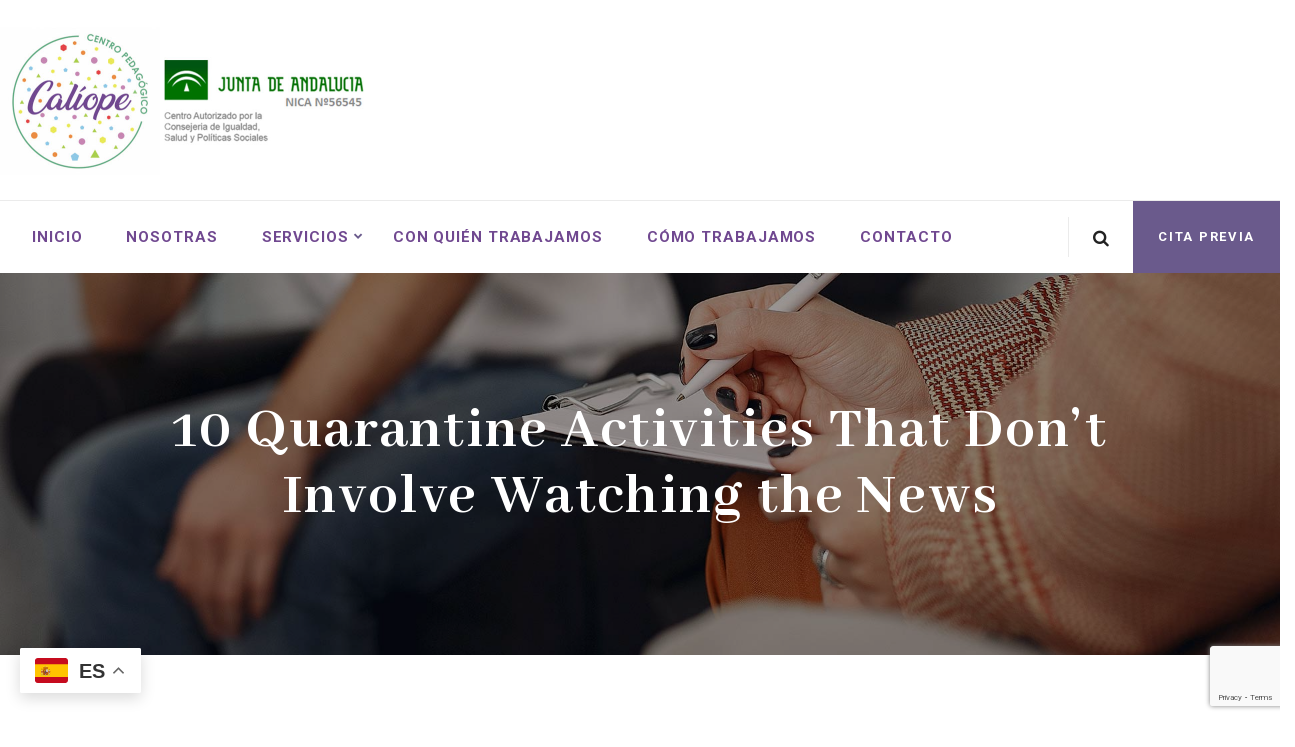

--- FILE ---
content_type: text/html; charset=UTF-8
request_url: https://centrocaliope.es/10-quarantine-activities-that-dont-involve-watching-the-news/
body_size: 20603
content:
<!doctype html>
<html lang="es">
<head>
    <meta charset="UTF-8">
    <meta name="viewport" content="width=device-width, initial-scale=1">
    <link rel="profile" href="//gmpg.org/xfn/11">
    <title>10 Quarantine Activities That Don’t Involve Watching the News &#8211; Centro Calíope</title>
<style type="text/css" media="screen">#ui-datepicker-div.booked_custom_date_picker table.ui-datepicker-calendar tbody td a.ui-state-active,#ui-datepicker-div.booked_custom_date_picker table.ui-datepicker-calendar tbody td a.ui-state-active:hover,body #booked-profile-page input[type=submit].button-primary:hover,body .booked-list-view button.button:hover, body .booked-list-view input[type=submit].button-primary:hover,body table.booked-calendar input[type=submit].button-primary:hover,body .booked-modal input[type=submit].button-primary:hover,body table.booked-calendar th,body table.booked-calendar thead,body table.booked-calendar thead th,body table.booked-calendar .booked-appt-list .timeslot .timeslot-people button:hover,body #booked-profile-page .booked-profile-header,body #booked-profile-page .booked-tabs li.active a,body #booked-profile-page .booked-tabs li.active a:hover,body #booked-profile-page .appt-block .google-cal-button > a:hover,#ui-datepicker-div.booked_custom_date_picker .ui-datepicker-header{ background:#c4f2d4 !important; }body #booked-profile-page input[type=submit].button-primary:hover,body table.booked-calendar input[type=submit].button-primary:hover,body .booked-list-view button.button:hover, body .booked-list-view input[type=submit].button-primary:hover,body .booked-modal input[type=submit].button-primary:hover,body table.booked-calendar th,body table.booked-calendar .booked-appt-list .timeslot .timeslot-people button:hover,body #booked-profile-page .booked-profile-header,body #booked-profile-page .appt-block .google-cal-button > a:hover{ border-color:#c4f2d4 !important; }body table.booked-calendar tr.days,body table.booked-calendar tr.days th,body .booked-calendarSwitcher.calendar,body #booked-profile-page .booked-tabs,#ui-datepicker-div.booked_custom_date_picker table.ui-datepicker-calendar thead,#ui-datepicker-div.booked_custom_date_picker table.ui-datepicker-calendar thead th{ background:#039146 !important; }body table.booked-calendar tr.days th,body #booked-profile-page .booked-tabs{ border-color:#039146 !important; }#ui-datepicker-div.booked_custom_date_picker table.ui-datepicker-calendar tbody td.ui-datepicker-today a,#ui-datepicker-div.booked_custom_date_picker table.ui-datepicker-calendar tbody td.ui-datepicker-today a:hover,body #booked-profile-page input[type=submit].button-primary,body table.booked-calendar input[type=submit].button-primary,body .booked-list-view button.button, body .booked-list-view input[type=submit].button-primary,body .booked-list-view button.button, body .booked-list-view input[type=submit].button-primary,body .booked-modal input[type=submit].button-primary,body table.booked-calendar .booked-appt-list .timeslot .timeslot-people button,body #booked-profile-page .booked-profile-appt-list .appt-block.approved .status-block,body #booked-profile-page .appt-block .google-cal-button > a,body .booked-modal p.booked-title-bar,body table.booked-calendar td:hover .date span,body .booked-list-view a.booked_list_date_picker_trigger.booked-dp-active,body .booked-list-view a.booked_list_date_picker_trigger.booked-dp-active:hover,.booked-ms-modal .booked-book-appt /* Multi-Slot Booking */{ background:#56c477; }body #booked-profile-page input[type=submit].button-primary,body table.booked-calendar input[type=submit].button-primary,body .booked-list-view button.button, body .booked-list-view input[type=submit].button-primary,body .booked-list-view button.button, body .booked-list-view input[type=submit].button-primary,body .booked-modal input[type=submit].button-primary,body #booked-profile-page .appt-block .google-cal-button > a,body table.booked-calendar .booked-appt-list .timeslot .timeslot-people button,body .booked-list-view a.booked_list_date_picker_trigger.booked-dp-active,body .booked-list-view a.booked_list_date_picker_trigger.booked-dp-active:hover{ border-color:#56c477; }body .booked-modal .bm-window p i.fa,body .booked-modal .bm-window a,body .booked-appt-list .booked-public-appointment-title,body .booked-modal .bm-window p.appointment-title,.booked-ms-modal.visible:hover .booked-book-appt{ color:#56c477; }.booked-appt-list .timeslot.has-title .booked-public-appointment-title { color:inherit; }</style><meta name='robots' content='max-image-preview:large' />
<link rel='dns-prefetch' href='//fonts.googleapis.com' />
<link rel='dns-prefetch' href='//s.w.org' />
<link rel="alternate" type="application/rss+xml" title="Centro Calíope &raquo; Feed" href="https://centrocaliope.es/feed/" />
<link rel="alternate" type="application/rss+xml" title="Centro Calíope &raquo; Feed de los comentarios" href="https://centrocaliope.es/comments/feed/" />
<link rel="alternate" type="application/rss+xml" title="Centro Calíope &raquo; Comentario 10 Quarantine Activities That Don’t Involve Watching the News del feed" href="https://centrocaliope.es/10-quarantine-activities-that-dont-involve-watching-the-news/feed/" />
<script type="text/javascript">
window._wpemojiSettings = {"baseUrl":"https:\/\/s.w.org\/images\/core\/emoji\/14.0.0\/72x72\/","ext":".png","svgUrl":"https:\/\/s.w.org\/images\/core\/emoji\/14.0.0\/svg\/","svgExt":".svg","source":{"concatemoji":"https:\/\/centrocaliope.es\/wp-includes\/js\/wp-emoji-release.min.js?ver=6.0.11"}};
/*! This file is auto-generated */
!function(e,a,t){var n,r,o,i=a.createElement("canvas"),p=i.getContext&&i.getContext("2d");function s(e,t){var a=String.fromCharCode,e=(p.clearRect(0,0,i.width,i.height),p.fillText(a.apply(this,e),0,0),i.toDataURL());return p.clearRect(0,0,i.width,i.height),p.fillText(a.apply(this,t),0,0),e===i.toDataURL()}function c(e){var t=a.createElement("script");t.src=e,t.defer=t.type="text/javascript",a.getElementsByTagName("head")[0].appendChild(t)}for(o=Array("flag","emoji"),t.supports={everything:!0,everythingExceptFlag:!0},r=0;r<o.length;r++)t.supports[o[r]]=function(e){if(!p||!p.fillText)return!1;switch(p.textBaseline="top",p.font="600 32px Arial",e){case"flag":return s([127987,65039,8205,9895,65039],[127987,65039,8203,9895,65039])?!1:!s([55356,56826,55356,56819],[55356,56826,8203,55356,56819])&&!s([55356,57332,56128,56423,56128,56418,56128,56421,56128,56430,56128,56423,56128,56447],[55356,57332,8203,56128,56423,8203,56128,56418,8203,56128,56421,8203,56128,56430,8203,56128,56423,8203,56128,56447]);case"emoji":return!s([129777,127995,8205,129778,127999],[129777,127995,8203,129778,127999])}return!1}(o[r]),t.supports.everything=t.supports.everything&&t.supports[o[r]],"flag"!==o[r]&&(t.supports.everythingExceptFlag=t.supports.everythingExceptFlag&&t.supports[o[r]]);t.supports.everythingExceptFlag=t.supports.everythingExceptFlag&&!t.supports.flag,t.DOMReady=!1,t.readyCallback=function(){t.DOMReady=!0},t.supports.everything||(n=function(){t.readyCallback()},a.addEventListener?(a.addEventListener("DOMContentLoaded",n,!1),e.addEventListener("load",n,!1)):(e.attachEvent("onload",n),a.attachEvent("onreadystatechange",function(){"complete"===a.readyState&&t.readyCallback()})),(e=t.source||{}).concatemoji?c(e.concatemoji):e.wpemoji&&e.twemoji&&(c(e.twemoji),c(e.wpemoji)))}(window,document,window._wpemojiSettings);
</script>
<style type="text/css">
img.wp-smiley,
img.emoji {
	display: inline !important;
	border: none !important;
	box-shadow: none !important;
	height: 1em !important;
	width: 1em !important;
	margin: 0 0.07em !important;
	vertical-align: -0.1em !important;
	background: none !important;
	padding: 0 !important;
}
</style>
	<link rel='stylesheet' id='wp-block-library-css'  href='https://centrocaliope.es/wp-includes/css/dist/block-library/style.min.css?ver=6.0.11' type='text/css' media='all' />
<link rel='stylesheet' id='wc-block-vendors-style-css'  href='https://usercontent.one/wp/centrocaliope.es/wp-content/plugins/woocommerce/packages/woocommerce-blocks/build/vendors-style.css?ver=3.4.0' type='text/css' media='all' />
<link rel='stylesheet' id='wc-block-style-css'  href='https://usercontent.one/wp/centrocaliope.es/wp-content/plugins/woocommerce/packages/woocommerce-blocks/build/style.css?ver=3.4.0' type='text/css' media='all' />
<style id='global-styles-inline-css' type='text/css'>
body{--wp--preset--color--black: #000000;--wp--preset--color--cyan-bluish-gray: #abb8c3;--wp--preset--color--white: #ffffff;--wp--preset--color--pale-pink: #f78da7;--wp--preset--color--vivid-red: #cf2e2e;--wp--preset--color--luminous-vivid-orange: #ff6900;--wp--preset--color--luminous-vivid-amber: #fcb900;--wp--preset--color--light-green-cyan: #7bdcb5;--wp--preset--color--vivid-green-cyan: #00d084;--wp--preset--color--pale-cyan-blue: #8ed1fc;--wp--preset--color--vivid-cyan-blue: #0693e3;--wp--preset--color--vivid-purple: #9b51e0;--wp--preset--gradient--vivid-cyan-blue-to-vivid-purple: linear-gradient(135deg,rgba(6,147,227,1) 0%,rgb(155,81,224) 100%);--wp--preset--gradient--light-green-cyan-to-vivid-green-cyan: linear-gradient(135deg,rgb(122,220,180) 0%,rgb(0,208,130) 100%);--wp--preset--gradient--luminous-vivid-amber-to-luminous-vivid-orange: linear-gradient(135deg,rgba(252,185,0,1) 0%,rgba(255,105,0,1) 100%);--wp--preset--gradient--luminous-vivid-orange-to-vivid-red: linear-gradient(135deg,rgba(255,105,0,1) 0%,rgb(207,46,46) 100%);--wp--preset--gradient--very-light-gray-to-cyan-bluish-gray: linear-gradient(135deg,rgb(238,238,238) 0%,rgb(169,184,195) 100%);--wp--preset--gradient--cool-to-warm-spectrum: linear-gradient(135deg,rgb(74,234,220) 0%,rgb(151,120,209) 20%,rgb(207,42,186) 40%,rgb(238,44,130) 60%,rgb(251,105,98) 80%,rgb(254,248,76) 100%);--wp--preset--gradient--blush-light-purple: linear-gradient(135deg,rgb(255,206,236) 0%,rgb(152,150,240) 100%);--wp--preset--gradient--blush-bordeaux: linear-gradient(135deg,rgb(254,205,165) 0%,rgb(254,45,45) 50%,rgb(107,0,62) 100%);--wp--preset--gradient--luminous-dusk: linear-gradient(135deg,rgb(255,203,112) 0%,rgb(199,81,192) 50%,rgb(65,88,208) 100%);--wp--preset--gradient--pale-ocean: linear-gradient(135deg,rgb(255,245,203) 0%,rgb(182,227,212) 50%,rgb(51,167,181) 100%);--wp--preset--gradient--electric-grass: linear-gradient(135deg,rgb(202,248,128) 0%,rgb(113,206,126) 100%);--wp--preset--gradient--midnight: linear-gradient(135deg,rgb(2,3,129) 0%,rgb(40,116,252) 100%);--wp--preset--duotone--dark-grayscale: url('#wp-duotone-dark-grayscale');--wp--preset--duotone--grayscale: url('#wp-duotone-grayscale');--wp--preset--duotone--purple-yellow: url('#wp-duotone-purple-yellow');--wp--preset--duotone--blue-red: url('#wp-duotone-blue-red');--wp--preset--duotone--midnight: url('#wp-duotone-midnight');--wp--preset--duotone--magenta-yellow: url('#wp-duotone-magenta-yellow');--wp--preset--duotone--purple-green: url('#wp-duotone-purple-green');--wp--preset--duotone--blue-orange: url('#wp-duotone-blue-orange');--wp--preset--font-size--small: 13px;--wp--preset--font-size--medium: 20px;--wp--preset--font-size--large: 36px;--wp--preset--font-size--x-large: 42px;}.has-black-color{color: var(--wp--preset--color--black) !important;}.has-cyan-bluish-gray-color{color: var(--wp--preset--color--cyan-bluish-gray) !important;}.has-white-color{color: var(--wp--preset--color--white) !important;}.has-pale-pink-color{color: var(--wp--preset--color--pale-pink) !important;}.has-vivid-red-color{color: var(--wp--preset--color--vivid-red) !important;}.has-luminous-vivid-orange-color{color: var(--wp--preset--color--luminous-vivid-orange) !important;}.has-luminous-vivid-amber-color{color: var(--wp--preset--color--luminous-vivid-amber) !important;}.has-light-green-cyan-color{color: var(--wp--preset--color--light-green-cyan) !important;}.has-vivid-green-cyan-color{color: var(--wp--preset--color--vivid-green-cyan) !important;}.has-pale-cyan-blue-color{color: var(--wp--preset--color--pale-cyan-blue) !important;}.has-vivid-cyan-blue-color{color: var(--wp--preset--color--vivid-cyan-blue) !important;}.has-vivid-purple-color{color: var(--wp--preset--color--vivid-purple) !important;}.has-black-background-color{background-color: var(--wp--preset--color--black) !important;}.has-cyan-bluish-gray-background-color{background-color: var(--wp--preset--color--cyan-bluish-gray) !important;}.has-white-background-color{background-color: var(--wp--preset--color--white) !important;}.has-pale-pink-background-color{background-color: var(--wp--preset--color--pale-pink) !important;}.has-vivid-red-background-color{background-color: var(--wp--preset--color--vivid-red) !important;}.has-luminous-vivid-orange-background-color{background-color: var(--wp--preset--color--luminous-vivid-orange) !important;}.has-luminous-vivid-amber-background-color{background-color: var(--wp--preset--color--luminous-vivid-amber) !important;}.has-light-green-cyan-background-color{background-color: var(--wp--preset--color--light-green-cyan) !important;}.has-vivid-green-cyan-background-color{background-color: var(--wp--preset--color--vivid-green-cyan) !important;}.has-pale-cyan-blue-background-color{background-color: var(--wp--preset--color--pale-cyan-blue) !important;}.has-vivid-cyan-blue-background-color{background-color: var(--wp--preset--color--vivid-cyan-blue) !important;}.has-vivid-purple-background-color{background-color: var(--wp--preset--color--vivid-purple) !important;}.has-black-border-color{border-color: var(--wp--preset--color--black) !important;}.has-cyan-bluish-gray-border-color{border-color: var(--wp--preset--color--cyan-bluish-gray) !important;}.has-white-border-color{border-color: var(--wp--preset--color--white) !important;}.has-pale-pink-border-color{border-color: var(--wp--preset--color--pale-pink) !important;}.has-vivid-red-border-color{border-color: var(--wp--preset--color--vivid-red) !important;}.has-luminous-vivid-orange-border-color{border-color: var(--wp--preset--color--luminous-vivid-orange) !important;}.has-luminous-vivid-amber-border-color{border-color: var(--wp--preset--color--luminous-vivid-amber) !important;}.has-light-green-cyan-border-color{border-color: var(--wp--preset--color--light-green-cyan) !important;}.has-vivid-green-cyan-border-color{border-color: var(--wp--preset--color--vivid-green-cyan) !important;}.has-pale-cyan-blue-border-color{border-color: var(--wp--preset--color--pale-cyan-blue) !important;}.has-vivid-cyan-blue-border-color{border-color: var(--wp--preset--color--vivid-cyan-blue) !important;}.has-vivid-purple-border-color{border-color: var(--wp--preset--color--vivid-purple) !important;}.has-vivid-cyan-blue-to-vivid-purple-gradient-background{background: var(--wp--preset--gradient--vivid-cyan-blue-to-vivid-purple) !important;}.has-light-green-cyan-to-vivid-green-cyan-gradient-background{background: var(--wp--preset--gradient--light-green-cyan-to-vivid-green-cyan) !important;}.has-luminous-vivid-amber-to-luminous-vivid-orange-gradient-background{background: var(--wp--preset--gradient--luminous-vivid-amber-to-luminous-vivid-orange) !important;}.has-luminous-vivid-orange-to-vivid-red-gradient-background{background: var(--wp--preset--gradient--luminous-vivid-orange-to-vivid-red) !important;}.has-very-light-gray-to-cyan-bluish-gray-gradient-background{background: var(--wp--preset--gradient--very-light-gray-to-cyan-bluish-gray) !important;}.has-cool-to-warm-spectrum-gradient-background{background: var(--wp--preset--gradient--cool-to-warm-spectrum) !important;}.has-blush-light-purple-gradient-background{background: var(--wp--preset--gradient--blush-light-purple) !important;}.has-blush-bordeaux-gradient-background{background: var(--wp--preset--gradient--blush-bordeaux) !important;}.has-luminous-dusk-gradient-background{background: var(--wp--preset--gradient--luminous-dusk) !important;}.has-pale-ocean-gradient-background{background: var(--wp--preset--gradient--pale-ocean) !important;}.has-electric-grass-gradient-background{background: var(--wp--preset--gradient--electric-grass) !important;}.has-midnight-gradient-background{background: var(--wp--preset--gradient--midnight) !important;}.has-small-font-size{font-size: var(--wp--preset--font-size--small) !important;}.has-medium-font-size{font-size: var(--wp--preset--font-size--medium) !important;}.has-large-font-size{font-size: var(--wp--preset--font-size--large) !important;}.has-x-large-font-size{font-size: var(--wp--preset--font-size--x-large) !important;}
</style>
<link rel='stylesheet' id='bbp-default-css'  href='https://usercontent.one/wp/centrocaliope.es/wp-content/plugins/bbpress/templates/default/css/bbpress.min.css?ver=2.6.12' type='text/css' media='all' />
<link rel='stylesheet' id='booked-icons-css'  href='https://usercontent.one/wp/centrocaliope.es/wp-content/plugins/booked/assets/css/icons.css?ver=2.2.6' type='text/css' media='all' />
<link rel='stylesheet' id='booked-tooltipster-css'  href='https://usercontent.one/wp/centrocaliope.es/wp-content/plugins/booked/assets/js/tooltipster/css/tooltipster.css?ver=3.3.0' type='text/css' media='all' />
<link rel='stylesheet' id='booked-tooltipster-theme-css'  href='https://usercontent.one/wp/centrocaliope.es/wp-content/plugins/booked/assets/js/tooltipster/css/themes/tooltipster-light.css?ver=3.3.0' type='text/css' media='all' />
<link rel='stylesheet' id='booked-animations-css'  href='https://usercontent.one/wp/centrocaliope.es/wp-content/plugins/booked/assets/css/animations.css?ver=2.2.6' type='text/css' media='all' />
<link rel='stylesheet' id='booked-styles-css'  href='https://usercontent.one/wp/centrocaliope.es/wp-content/plugins/booked/assets/css/styles.css?ver=2.2.6' type='text/css' media='all' />
<link rel='stylesheet' id='booked-responsive-css'  href='https://usercontent.one/wp/centrocaliope.es/wp-content/plugins/booked/assets/css/responsive.css?ver=2.2.6' type='text/css' media='all' />
<link rel='stylesheet' id='contact-form-7-css'  href='https://usercontent.one/wp/centrocaliope.es/wp-content/plugins/contact-form-7/includes/css/styles.css?ver=5.2.2' type='text/css' media='all' />
<link rel='stylesheet' id='lcb-main-css-css'  href='https://usercontent.one/wp/centrocaliope.es/wp-content/plugins/liquid-custom-builder/assets/css/main.css?ver=1.0.0' type='text/css' media='all' />
<link rel='stylesheet' id='progressbar-lib-css-css'  href='https://usercontent.one/wp/centrocaliope.es/wp-content/plugins/liquid-custom-builder/assets/css/lib/progressbar.min.css?ver=0.7.1' type='text/css' media='all' />
<link rel='stylesheet' id='oc-css-css'  href='https://usercontent.one/wp/centrocaliope.es/wp-content/plugins/liquid-custom-builder/assets/css/lib/owl.carousel.min.css?ver=2.2.1' type='text/css' media='all' />
<link rel='stylesheet' id='rs-plugin-settings-css'  href='https://usercontent.one/wp/centrocaliope.es/wp-content/plugins/revslider/public/assets/css/rs6.css?ver=6.2.23' type='text/css' media='all' />
<style id='rs-plugin-settings-inline-css' type='text/css'>
#rs-demo-id {}
</style>
<link rel='stylesheet' id='woocommerce-layout-css'  href='https://usercontent.one/wp/centrocaliope.es/wp-content/plugins/woocommerce/assets/css/woocommerce-layout.css?ver=4.6.5' type='text/css' media='all' />
<link rel='stylesheet' id='woocommerce-smallscreen-css'  href='https://usercontent.one/wp/centrocaliope.es/wp-content/plugins/woocommerce/assets/css/woocommerce-smallscreen.css?ver=4.6.5' type='text/css' media='only screen and (max-width: 768px)' />
<link rel='stylesheet' id='woocommerce-general-css'  href='https://usercontent.one/wp/centrocaliope.es/wp-content/plugins/woocommerce/assets/css/woocommerce.css?ver=4.6.5' type='text/css' media='all' />
<style id='woocommerce-inline-inline-css' type='text/css'>
.woocommerce form .form-row .required { visibility: visible; }
</style>
<link rel='stylesheet' id='ppress-frontend-css'  href='https://usercontent.one/wp/centrocaliope.es/wp-content/plugins/wp-user-avatar/assets/css/frontend.min.css?ver=4.14.1' type='text/css' media='all' />
<link rel='stylesheet' id='ppress-flatpickr-css'  href='https://usercontent.one/wp/centrocaliope.es/wp-content/plugins/wp-user-avatar/assets/flatpickr/flatpickr.min.css?ver=4.14.1' type='text/css' media='all' />
<link rel='stylesheet' id='ppress-select2-css'  href='https://usercontent.one/wp/centrocaliope.es/wp-content/plugins/wp-user-avatar/assets/select2/select2.min.css?ver=6.0.11' type='text/css' media='all' />
<link rel='stylesheet' id='bootstrap-css'  href='https://usercontent.one/wp/centrocaliope.es/wp-content/themes/medcaline/assets/css/bootstrap.min.css?ver=4.0.0' type='text/css' media='all' />
<link rel='stylesheet' id='font-awesome-css'  href='https://usercontent.one/wp/centrocaliope.es/wp-content/plugins/elementor/assets/lib/font-awesome/css/font-awesome.min.css?ver=4.7.0' type='text/css' media='all' />
<link rel='stylesheet' id='font-awesome5-css'  href='https://usercontent.one/wp/centrocaliope.es/wp-content/themes/medcaline/assets/css/font-awesome5.min.css?ver=5.8.0' type='text/css' media='all' />
<link rel='stylesheet' id='font-material-css'  href='https://usercontent.one/wp/centrocaliope.es/wp-content/themes/medcaline/assets/css/font-material.min.css?ver=2.2.0' type='text/css' media='all' />
<link rel='stylesheet' id='icofont-css'  href='https://usercontent.one/wp/centrocaliope.es/wp-content/themes/medcaline/assets/css/icofont.min.css?ver=1.0.1' type='text/css' media='all' />
<link rel='stylesheet' id='magnific-popup-css'  href='https://usercontent.one/wp/centrocaliope.es/wp-content/themes/medcaline/assets/css/magnific-popup.css?ver=1.0.0' type='text/css' media='all' />
<link rel='stylesheet' id='animate-css'  href='https://usercontent.one/wp/centrocaliope.es/wp-content/themes/medcaline/assets/css/animate.css?ver=1.0.0' type='text/css' media='all' />
<link rel='stylesheet' id='medcaline-theme-css'  href='https://usercontent.one/wp/centrocaliope.es/wp-content/themes/medcaline/assets/css/theme.css?ver=1.0.1' type='text/css' media='all' />
<style id='medcaline-theme-inline-css' type='text/css'>
#site-header-wrap .site-branding a img { max-height: 150px; }        @media screen and (max-width: 991px) {
		#site-header-wrap .site-branding a img { max-height: 80px; }        }
		.primary-menu > li > a { color: #704890 !important; }        @media screen and (min-width: 992px) {
                }
        .site-contact{
    display:none !important;
}
@media screen and (min-width: 1200px){
    #site-header-wrap.header-layout2 .container, #site-header-wrap.header-layout4 .container{
        margin: 0px;
        max-width: 1920px;
        padding: 0px 0px 0px 0px;
    }
}
#mastmenu{
    padding-left:10px;
}
.cms-service-carousel.layout1 .entry-body{
    min-height: 325px !important;
}
.letrabanner {
    text-shadow: 0px 0px 13px white;
}
.elementor-widget-icon-box.elementor-view-framed .elementor-icon, .elementor-widget-icon-box.elementor-view-default .elementor-icon{
    fill: #ffffff !important;
    color: #ffffff !important;
}
</style>
<link rel='stylesheet' id='medcaline-style-css'  href='https://usercontent.one/wp/centrocaliope.es/wp-content/themes/medcaline/style.css?ver=6.0.11' type='text/css' media='all' />
<link rel='stylesheet' id='medcaline-google-fonts-css'  href='https://fonts.googleapis.com/css?display=swap&#038;family=Abhaya+Libre%3A400%3B500%3B600%3B700%3B800%7CRoboto%3A300%2C400%2C400i%2C500%2C500i%2C700%2C700i&#038;subset=latin%2Clatin-ext&#038;ver=6.0.11' type='text/css' media='all' />
<link rel='stylesheet' id='newsletter-css'  href='https://usercontent.one/wp/centrocaliope.es/wp-content/plugins/newsletter/style.css?ver=8.0.6' type='text/css' media='all' />
<script type='text/javascript' src='https://centrocaliope.es/wp-includes/js/jquery/jquery.min.js?ver=3.6.0' id='jquery-core-js'></script>
<script type='text/javascript' src='https://centrocaliope.es/wp-includes/js/jquery/jquery-migrate.min.js?ver=3.3.2' id='jquery-migrate-js'></script>
<script type='text/javascript' src='https://usercontent.one/wp/centrocaliope.es/wp-content/plugins/liquid-custom-builder/assets/js/main.js?ver=1.0.0' id='lcb-main-js-js'></script>
<script type='text/javascript' src='https://usercontent.one/wp/centrocaliope.es/wp-content/plugins/revslider/public/assets/js/rbtools.min.js?ver=6.2.23' id='tp-tools-js'></script>
<script type='text/javascript' src='https://usercontent.one/wp/centrocaliope.es/wp-content/plugins/revslider/public/assets/js/rs6.min.js?ver=6.2.23' id='revmin-js'></script>
<script type='text/javascript' src='https://usercontent.one/wp/centrocaliope.es/wp-content/plugins/wp-user-avatar/assets/flatpickr/flatpickr.min.js?ver=4.14.1' id='ppress-flatpickr-js'></script>
<script type='text/javascript' src='https://usercontent.one/wp/centrocaliope.es/wp-content/plugins/wp-user-avatar/assets/select2/select2.min.js?ver=4.14.1' id='ppress-select2-js'></script>
<link rel="EditURI" type="application/rsd+xml" title="RSD" href="https://centrocaliope.es/xmlrpc.php?rsd" />
<link rel="wlwmanifest" type="application/wlwmanifest+xml" href="https://centrocaliope.es/wp-includes/wlwmanifest.xml" /> 
<meta name="generator" content="WordPress 6.0.11" />
<meta name="generator" content="WooCommerce 4.6.5" />
<link rel="canonical" href="https://centrocaliope.es/10-quarantine-activities-that-dont-involve-watching-the-news/" />
<link rel='shortlink' href='https://centrocaliope.es/?p=344' />
<link rel="alternate" type="application/json+oembed" href="https://centrocaliope.es/wp-json/oembed/1.0/embed?url=https%3A%2F%2Fcentrocaliope.es%2F10-quarantine-activities-that-dont-involve-watching-the-news%2F" />
<link rel="alternate" type="text/xml+oembed" href="https://centrocaliope.es/wp-json/oembed/1.0/embed?url=https%3A%2F%2Fcentrocaliope.es%2F10-quarantine-activities-that-dont-involve-watching-the-news%2F&#038;format=xml" />
<meta name="framework" content="Redux 4.1.21" /><style>[class*=" icon-oc-"],[class^=icon-oc-]{speak:none;font-style:normal;font-weight:400;font-variant:normal;text-transform:none;line-height:1;-webkit-font-smoothing:antialiased;-moz-osx-font-smoothing:grayscale}.icon-oc-one-com-white-32px-fill:before{content:"901"}.icon-oc-one-com:before{content:"900"}#one-com-icon,.toplevel_page_onecom-wp .wp-menu-image{speak:none;display:flex;align-items:center;justify-content:center;text-transform:none;line-height:1;-webkit-font-smoothing:antialiased;-moz-osx-font-smoothing:grayscale}.onecom-wp-admin-bar-item>a,.toplevel_page_onecom-wp>.wp-menu-name{font-size:16px;font-weight:400;line-height:1}.toplevel_page_onecom-wp>.wp-menu-name img{width:69px;height:9px;}.wp-submenu-wrap.wp-submenu>.wp-submenu-head>img{width:88px;height:auto}.onecom-wp-admin-bar-item>a img{height:7px!important}.onecom-wp-admin-bar-item>a img,.toplevel_page_onecom-wp>.wp-menu-name img{opacity:.8}.onecom-wp-admin-bar-item.hover>a img,.toplevel_page_onecom-wp.wp-has-current-submenu>.wp-menu-name img,li.opensub>a.toplevel_page_onecom-wp>.wp-menu-name img{opacity:1}#one-com-icon:before,.onecom-wp-admin-bar-item>a:before,.toplevel_page_onecom-wp>.wp-menu-image:before{content:'';position:static!important;background-color:rgba(240,245,250,.4);border-radius:102px;width:18px;height:18px;padding:0!important}.onecom-wp-admin-bar-item>a:before{width:14px;height:14px}.onecom-wp-admin-bar-item.hover>a:before,.toplevel_page_onecom-wp.opensub>a>.wp-menu-image:before,.toplevel_page_onecom-wp.wp-has-current-submenu>.wp-menu-image:before{background-color:#76b82a}.onecom-wp-admin-bar-item>a{display:inline-flex!important;align-items:center;justify-content:center}#one-com-logo-wrapper{font-size:4em}#one-com-icon{vertical-align:middle}.imagify-welcome{display:none !important;}</style><link rel="icon" type="image/png" href="https://usercontent.one/wp/centrocaliope.es/wp-content/uploads/2020/10/Calíope.jpg"/>        <meta name="title" content="10 Quarantine Activities That Don’t Involve Watching the News" />
        <meta name="description" content="Captain’s Log. Day eight of quarantine. Work has been busy; I’m grateful for the technology we have to collaborate and continue business during this time. I have walked around the block seven times today.  I wonder how many days in a row I can eat frozen jalapeno poppers for lunch before it needs to be addressed. Lorem ipsum dolor sit amet, consectetur adipiscing elit. Praesent porta justo sit amet blandit volutpat. Proin vel lacinia justo. In blandit ultricies risus a porttito..." />
        <link rel="image_src" href="https://usercontent.one/wp/centrocaliope.es/wp-content/uploads/2020/04/med_image_02-150x150.jpg" />
    <link rel="pingback" href="https://centrocaliope.es/xmlrpc.php">	<noscript><style>.woocommerce-product-gallery{ opacity: 1 !important; }</style></noscript>
	<style type="text/css">.recentcomments a{display:inline !important;padding:0 !important;margin:0 !important;}</style><meta name="generator" content="Powered by Slider Revolution 6.2.23 - responsive, Mobile-Friendly Slider Plugin for WordPress with comfortable drag and drop interface." />
<link rel="icon" href="https://usercontent.one/wp/centrocaliope.es/wp-content/uploads/2023/03/cropped-faviconcaliope-32x32.png" sizes="32x32" />
<link rel="icon" href="https://usercontent.one/wp/centrocaliope.es/wp-content/uploads/2023/03/cropped-faviconcaliope-192x192.png" sizes="192x192" />
<link rel="apple-touch-icon" href="https://usercontent.one/wp/centrocaliope.es/wp-content/uploads/2023/03/cropped-faviconcaliope-180x180.png" />
<meta name="msapplication-TileImage" content="https://usercontent.one/wp/centrocaliope.es/wp-content/uploads/2023/03/cropped-faviconcaliope-270x270.png" />
<script type="text/javascript">function setREVStartSize(e){
			//window.requestAnimationFrame(function() {				 
				window.RSIW = window.RSIW===undefined ? window.innerWidth : window.RSIW;	
				window.RSIH = window.RSIH===undefined ? window.innerHeight : window.RSIH;	
				try {								
					var pw = document.getElementById(e.c).parentNode.offsetWidth,
						newh;
					pw = pw===0 || isNaN(pw) ? window.RSIW : pw;
					e.tabw = e.tabw===undefined ? 0 : parseInt(e.tabw);
					e.thumbw = e.thumbw===undefined ? 0 : parseInt(e.thumbw);
					e.tabh = e.tabh===undefined ? 0 : parseInt(e.tabh);
					e.thumbh = e.thumbh===undefined ? 0 : parseInt(e.thumbh);
					e.tabhide = e.tabhide===undefined ? 0 : parseInt(e.tabhide);
					e.thumbhide = e.thumbhide===undefined ? 0 : parseInt(e.thumbhide);
					e.mh = e.mh===undefined || e.mh=="" || e.mh==="auto" ? 0 : parseInt(e.mh,0);		
					if(e.layout==="fullscreen" || e.l==="fullscreen") 						
						newh = Math.max(e.mh,window.RSIH);					
					else{					
						e.gw = Array.isArray(e.gw) ? e.gw : [e.gw];
						for (var i in e.rl) if (e.gw[i]===undefined || e.gw[i]===0) e.gw[i] = e.gw[i-1];					
						e.gh = e.el===undefined || e.el==="" || (Array.isArray(e.el) && e.el.length==0)? e.gh : e.el;
						e.gh = Array.isArray(e.gh) ? e.gh : [e.gh];
						for (var i in e.rl) if (e.gh[i]===undefined || e.gh[i]===0) e.gh[i] = e.gh[i-1];
											
						var nl = new Array(e.rl.length),
							ix = 0,						
							sl;					
						e.tabw = e.tabhide>=pw ? 0 : e.tabw;
						e.thumbw = e.thumbhide>=pw ? 0 : e.thumbw;
						e.tabh = e.tabhide>=pw ? 0 : e.tabh;
						e.thumbh = e.thumbhide>=pw ? 0 : e.thumbh;					
						for (var i in e.rl) nl[i] = e.rl[i]<window.RSIW ? 0 : e.rl[i];
						sl = nl[0];									
						for (var i in nl) if (sl>nl[i] && nl[i]>0) { sl = nl[i]; ix=i;}															
						var m = pw>(e.gw[ix]+e.tabw+e.thumbw) ? 1 : (pw-(e.tabw+e.thumbw)) / (e.gw[ix]);					
						newh =  (e.gh[ix] * m) + (e.tabh + e.thumbh);
					}				
					if(window.rs_init_css===undefined) window.rs_init_css = document.head.appendChild(document.createElement("style"));					
					document.getElementById(e.c).height = newh+"px";
					window.rs_init_css.innerHTML += "#"+e.c+"_wrapper { height: "+newh+"px }";				
				} catch(e){
					console.log("Failure at Presize of Slider:" + e)
				}					   
			//});
		  };</script>
<style id="cms_theme_options-dynamic-css" title="dynamic-css" class="redux-options-output">.primary-menu > li > a, body .primary-menu .sub-menu li a{font-display:swap;}body #pagetitle{background-image:url('http://centrocaliope.es/wp-content/uploads/2020/04/ptt_default.jpg');}a{color:#c685b2;}a:hover{color:#6a5a8c;}a:active{color:#6a5a8c;}body{font-display:swap;}#page.site h1,#page.site .h1,#page.site .text-heading{font-display:swap;}#page.site h2,#page.site .h2{font-display:swap;}#page.site h3,#page.site .h3{font-display:swap;}#page.site h4,#page.site .h4{font-display:swap;}#page.site h5,#page.site .h5{font-display:swap;}#page.site h6,#page.site .h6{font-display:swap;}</style></head>

<body class="post-template-default single single-post postid-344 single-format-standard theme-medcaline woocommerce-no-js redux-page header-sticky elementor-default elementor-kit-3554">
<svg xmlns="http://www.w3.org/2000/svg" viewBox="0 0 0 0" width="0" height="0" focusable="false" role="none" style="visibility: hidden; position: absolute; left: -9999px; overflow: hidden;" ><defs><filter id="wp-duotone-dark-grayscale"><feColorMatrix color-interpolation-filters="sRGB" type="matrix" values=" .299 .587 .114 0 0 .299 .587 .114 0 0 .299 .587 .114 0 0 .299 .587 .114 0 0 " /><feComponentTransfer color-interpolation-filters="sRGB" ><feFuncR type="table" tableValues="0 0.49803921568627" /><feFuncG type="table" tableValues="0 0.49803921568627" /><feFuncB type="table" tableValues="0 0.49803921568627" /><feFuncA type="table" tableValues="1 1" /></feComponentTransfer><feComposite in2="SourceGraphic" operator="in" /></filter></defs></svg><svg xmlns="http://www.w3.org/2000/svg" viewBox="0 0 0 0" width="0" height="0" focusable="false" role="none" style="visibility: hidden; position: absolute; left: -9999px; overflow: hidden;" ><defs><filter id="wp-duotone-grayscale"><feColorMatrix color-interpolation-filters="sRGB" type="matrix" values=" .299 .587 .114 0 0 .299 .587 .114 0 0 .299 .587 .114 0 0 .299 .587 .114 0 0 " /><feComponentTransfer color-interpolation-filters="sRGB" ><feFuncR type="table" tableValues="0 1" /><feFuncG type="table" tableValues="0 1" /><feFuncB type="table" tableValues="0 1" /><feFuncA type="table" tableValues="1 1" /></feComponentTransfer><feComposite in2="SourceGraphic" operator="in" /></filter></defs></svg><svg xmlns="http://www.w3.org/2000/svg" viewBox="0 0 0 0" width="0" height="0" focusable="false" role="none" style="visibility: hidden; position: absolute; left: -9999px; overflow: hidden;" ><defs><filter id="wp-duotone-purple-yellow"><feColorMatrix color-interpolation-filters="sRGB" type="matrix" values=" .299 .587 .114 0 0 .299 .587 .114 0 0 .299 .587 .114 0 0 .299 .587 .114 0 0 " /><feComponentTransfer color-interpolation-filters="sRGB" ><feFuncR type="table" tableValues="0.54901960784314 0.98823529411765" /><feFuncG type="table" tableValues="0 1" /><feFuncB type="table" tableValues="0.71764705882353 0.25490196078431" /><feFuncA type="table" tableValues="1 1" /></feComponentTransfer><feComposite in2="SourceGraphic" operator="in" /></filter></defs></svg><svg xmlns="http://www.w3.org/2000/svg" viewBox="0 0 0 0" width="0" height="0" focusable="false" role="none" style="visibility: hidden; position: absolute; left: -9999px; overflow: hidden;" ><defs><filter id="wp-duotone-blue-red"><feColorMatrix color-interpolation-filters="sRGB" type="matrix" values=" .299 .587 .114 0 0 .299 .587 .114 0 0 .299 .587 .114 0 0 .299 .587 .114 0 0 " /><feComponentTransfer color-interpolation-filters="sRGB" ><feFuncR type="table" tableValues="0 1" /><feFuncG type="table" tableValues="0 0.27843137254902" /><feFuncB type="table" tableValues="0.5921568627451 0.27843137254902" /><feFuncA type="table" tableValues="1 1" /></feComponentTransfer><feComposite in2="SourceGraphic" operator="in" /></filter></defs></svg><svg xmlns="http://www.w3.org/2000/svg" viewBox="0 0 0 0" width="0" height="0" focusable="false" role="none" style="visibility: hidden; position: absolute; left: -9999px; overflow: hidden;" ><defs><filter id="wp-duotone-midnight"><feColorMatrix color-interpolation-filters="sRGB" type="matrix" values=" .299 .587 .114 0 0 .299 .587 .114 0 0 .299 .587 .114 0 0 .299 .587 .114 0 0 " /><feComponentTransfer color-interpolation-filters="sRGB" ><feFuncR type="table" tableValues="0 0" /><feFuncG type="table" tableValues="0 0.64705882352941" /><feFuncB type="table" tableValues="0 1" /><feFuncA type="table" tableValues="1 1" /></feComponentTransfer><feComposite in2="SourceGraphic" operator="in" /></filter></defs></svg><svg xmlns="http://www.w3.org/2000/svg" viewBox="0 0 0 0" width="0" height="0" focusable="false" role="none" style="visibility: hidden; position: absolute; left: -9999px; overflow: hidden;" ><defs><filter id="wp-duotone-magenta-yellow"><feColorMatrix color-interpolation-filters="sRGB" type="matrix" values=" .299 .587 .114 0 0 .299 .587 .114 0 0 .299 .587 .114 0 0 .299 .587 .114 0 0 " /><feComponentTransfer color-interpolation-filters="sRGB" ><feFuncR type="table" tableValues="0.78039215686275 1" /><feFuncG type="table" tableValues="0 0.94901960784314" /><feFuncB type="table" tableValues="0.35294117647059 0.47058823529412" /><feFuncA type="table" tableValues="1 1" /></feComponentTransfer><feComposite in2="SourceGraphic" operator="in" /></filter></defs></svg><svg xmlns="http://www.w3.org/2000/svg" viewBox="0 0 0 0" width="0" height="0" focusable="false" role="none" style="visibility: hidden; position: absolute; left: -9999px; overflow: hidden;" ><defs><filter id="wp-duotone-purple-green"><feColorMatrix color-interpolation-filters="sRGB" type="matrix" values=" .299 .587 .114 0 0 .299 .587 .114 0 0 .299 .587 .114 0 0 .299 .587 .114 0 0 " /><feComponentTransfer color-interpolation-filters="sRGB" ><feFuncR type="table" tableValues="0.65098039215686 0.40392156862745" /><feFuncG type="table" tableValues="0 1" /><feFuncB type="table" tableValues="0.44705882352941 0.4" /><feFuncA type="table" tableValues="1 1" /></feComponentTransfer><feComposite in2="SourceGraphic" operator="in" /></filter></defs></svg><svg xmlns="http://www.w3.org/2000/svg" viewBox="0 0 0 0" width="0" height="0" focusable="false" role="none" style="visibility: hidden; position: absolute; left: -9999px; overflow: hidden;" ><defs><filter id="wp-duotone-blue-orange"><feColorMatrix color-interpolation-filters="sRGB" type="matrix" values=" .299 .587 .114 0 0 .299 .587 .114 0 0 .299 .587 .114 0 0 .299 .587 .114 0 0 " /><feComponentTransfer color-interpolation-filters="sRGB" ><feFuncR type="table" tableValues="0.098039215686275 1" /><feFuncG type="table" tableValues="0 0.66274509803922" /><feFuncB type="table" tableValues="0.84705882352941 0.41960784313725" /><feFuncA type="table" tableValues="1 1" /></feComponentTransfer><feComposite in2="SourceGraphic" operator="in" /></filter></defs></svg>
<script type="text/javascript" id="bbp-swap-no-js-body-class">
	document.body.className = document.body.className.replace( 'bbp-no-js', 'bbp-js' );
</script>

<div id="page" class="site">
                    <div id="cms-loadding" class="cms-loader style2">
                    <div class="google-dots ball-jump">
                        <span class="ball-1"></span>
                        <span class="ball-2"></span>
                        <span class="ball-3"></span>
                        <span class="ball-4"></span>
                    </div>
                </div>
                <header id="masthead" class="site-header">
    <div id="site-header-wrap" class="header-layout2 fixed-height is-sticky">
                    <div class="header-top">
                <div class="container">
                    <div class="row">
                        <div class="col-lg-12 col-md-12 col-sm-12">
                            <div class="header-top-inner">
                                <div class="site-branding">
                                    <a class="logo-light" href="https://centrocaliope.es/" title="Centro Calíope" rel="home"><img src="https://usercontent.one/wp/centrocaliope.es/wp-content/uploads/2020/11/logo2.jpg" alt="Centro Calíope"/></a><a class="logo-dark" href="https://centrocaliope.es/" title="Centro Calíope" rel="home"><img src="https://usercontent.one/wp/centrocaliope.es/wp-content/uploads/2020/11/logo2.jpg" alt="Centro Calíope"/></a><a class="logo-mobile" href="https://centrocaliope.es/" title="Centro Calíope" rel="home"><img src="https://usercontent.one/wp/centrocaliope.es/wp-content/uploads/2020/11/logo2.jpg" alt="Centro Calíope"/></a>                                </div>
                                                                    <div class="site-contact font-smooth">
                                                                                    <div class="ct-item ct-email">
                                                <span><i class="fas fac-clock"></i></span>
                                                <div class="ct-item-text">
                                                    <a class="above" href="mailto:info@centrocaliope.es">info@centrocaliope.es</a>
                                                    <p class="bellow"></p>
                                                </div>
                                            </div>
                                                                            </div>
                                                            </div>
                        </div>
                    </div>
                </div>
            </div>
                    <div id="site-header" class="site-header-main">
            <div class="container">
                <div class="row">
                    <div class="col-lg-12 col-md-12 col-sm-12">
                        <div class="site-branding">
                            <a class="logo-mobile" href="https://centrocaliope.es/" title="Centro Calíope" rel="home"><img src="https://usercontent.one/wp/centrocaliope.es/wp-content/uploads/2020/11/logo2.jpg" alt="Centro Calíope"/></a>                        </div>
                        <div class="site-navigation">
                            <div class="site-navigation-inner">
                                <div class="site-navigation-main-content">
                                    <nav class="main-navigation">
                                        <ul id="mastmenu" class="primary-menu clearfix"><li id="menu-item-3534" class="menu-item menu-item-type-post_type menu-item-object-page menu-item-home menu-item-3534"><a href="https://centrocaliope.es/">Inicio</a></li>
<li id="menu-item-3529" class="menu-item menu-item-type-post_type menu-item-object-page menu-item-3529"><a href="https://centrocaliope.es/sobre-nosotras/">Nosotras</a></li>
<li id="menu-item-3523" class="menu-item menu-item-type-post_type menu-item-object-page menu-item-has-children menu-item-3523"><a href="https://centrocaliope.es/servicios/">Servicios</a>
<ul class="sub-menu">
	<li id="menu-item-3582" class="menu-item menu-item-type-post_type menu-item-object-service menu-item-3582"><a href="https://centrocaliope.es/service/pedagogia/">Pedagogía</a></li>
	<li id="menu-item-3583" class="menu-item menu-item-type-post_type menu-item-object-service menu-item-3583"><a href="https://centrocaliope.es/service/self-esteem-issues/">Psicología</a></li>
	<li id="menu-item-3584" class="menu-item menu-item-type-post_type menu-item-object-service menu-item-3584"><a href="https://centrocaliope.es/service/family-psychology/">Neuropsicología</a></li>
	<li id="menu-item-3585" class="menu-item menu-item-type-post_type menu-item-object-service menu-item-3585"><a href="https://centrocaliope.es/service/young-adult-intensive/">Logopedia</a></li>
</ul>
</li>
<li id="menu-item-3533" class="menu-item menu-item-type-post_type menu-item-object-page menu-item-3533"><a href="https://centrocaliope.es/offer-event/">Con quién trabajamos</a></li>
<li id="menu-item-3530" class="menu-item menu-item-type-post_type menu-item-object-page menu-item-3530"><a href="https://centrocaliope.es/como-trabajamos/">Cómo trabajamos</a></li>
<li id="menu-item-3528" class="menu-item menu-item-type-post_type menu-item-object-page menu-item-3528"><a href="https://centrocaliope.es/contacto/">Contacto</a></li>
</ul>                                    </nav>
                                                                            <div class="site-menu-right">
                                                                                                                                        <div class="right-item icon-item">
                                                    <span class="h-btn-search"><i class="fa fa-search"></i></span>
                                                </div>
                                                                                                                                        <div class="right-item site-menu-right-button">
                                                                                                                <a href="https://centrocaliope.es/contacto/" target="_blank" class="menu-right-item btn hover-slide">
                                                                Cita Previa                                                            </a>
                                                                                                            </div>
                                                                                    </div>
                                                                    </div>
                            </div>
                        </div>
                    </div>
                </div>
            </div>
            <div id="main-menu-mobile">
                <span class="btn-nav-mobile open-menu">
                    <span></span>
                </span>
            </div>
        </div>
    </div>
</header>    <div id="pagetitle" style="" class="pagetitle">
        <div class="container">
            <div class="page-title-inner ptt-align-center">
                <h1 class="page-title">10 Quarantine Activities That Don’t Involve Watching the News</h1>                            </div>
        </div>
    </div>
    <div id="content" class="site-content">
    	<div class="content-inner">
<div class="container content-container">
    <div class="row content-row">
        <div id="primary"  class="content-area content-has-sidebar float-left col-xl-8 col-lg-8 col-md-12">
            <main id="main" class="site-main">
                <article id="post-344" class="single-hentry post-344 post type-post status-publish format-standard has-post-thumbnail hentry category-adolescents category-brain-health tag-authors tag-family">
            <div class="entry-featured">
                            <div class="post-image">
                    <img width="640" height="354" src="https://usercontent.one/wp/centrocaliope.es/wp-content/uploads/2020/04/med_image_02-1024x567.jpg" class="attachment-large size-large wp-post-image" alt="med_image_02" srcset="https://usercontent.one/wp/centrocaliope.es/wp-content/uploads/2020/04/med_image_02-1024x567.jpg 1024w, https://usercontent.one/wp/centrocaliope.es/wp-content/uploads/2020/04/med_image_02-600x332.jpg 600w, https://usercontent.one/wp/centrocaliope.es/wp-content/uploads/2020/04/med_image_02-300x166.jpg 300w, https://usercontent.one/wp/centrocaliope.es/wp-content/uploads/2020/04/med_image_02-768x425.jpg 768w, https://usercontent.one/wp/centrocaliope.es/wp-content/uploads/2020/04/med_image_02.jpg 1200w" sizes="(max-width: 640px) 100vw, 640px" />                </div>
                        </div>
            <div class="entry-body">
                    <ul class="entry-meta">
                                    <li class="item-author">
                        <i class="zmdi zmdi-account-circle"></i>
                        <span>By</span>
                        <a href="https://centrocaliope.es/author/caliope/" title="Entradas de caliope" rel="author">caliope</a>                    </li>
                                                    <li class="item-date">
                        <i class="zmdi zmdi-calendar-note"></i>
                        14 de diciembre de 2019                    </li>
                                                    <li class="item-category">
                        <i class="zmdi zmdi-folder"></i>
                        <a href="https://centrocaliope.es/category/adolescents/" rel="tag">Adolescents</a>, <a href="https://centrocaliope.es/category/brain-health/" rel="tag">Brain Health</a>                    </li>
                                                    <li class="item-comment">
                        <i class="zmdi zmdi-comment-more"></i>
                        <a href="https://centrocaliope.es/10-quarantine-activities-that-dont-involve-watching-the-news/">No Comments</a>
                    </li>
                            </ul>
                <div class="entry-content clearfix">
            <p><em class="color-secondary">Today, it feels like everything has changed—it’s either been closed, postponed, or canceled. Some states have officially shut down. You’re working from home, while watching your kids (and trying to teach them). You haven’t seen or hugged your loved ones in weeks.</em><br />
If you’re struggling with all of this, know you’re not alone. And know that there are concrete (small) steps you can take to feel better. Below are three mental health concerns you might be currently struggling with—and how you can effectively navigate them. During such a painful, unprecedented time, it’s natural to get sucked into worst-case-scenario thinking. And it doesn’t matter how many times you reassure yourself that everything will be fine, you only end up feeling worse.</p>
<blockquote><p>It also can help to remind yourself that these catastrophic thoughts aren’t “expressions of facts,” Rajaee said. Rather, they’re “expressions of fear”—our brain’s way of trying to protect us, she said.</p></blockquote>
<p>This makes sense. “We are in a catastrophic situation, so some level of catastrophic thinking feels appropriate,” said Jenn Hardy, Ph.D, a psychologist with a private practice in Maryville, Tenn. “The last thing that our anxiety needs to hear is some type of patronizing and dismissive reassurance.” Instead, Hardy suggested acknowledging that your concerns have validity in our current climate.<br />
<div id='gallery-1' class='gallery galleryid-344 gallery-columns-2 gallery-size-full'><figure class='gallery-item'>
			<div class='gallery-icon landscape'>
				<a href='https://centrocaliope.es/med_image_07/'><img width="768" height="540" src="https://usercontent.one/wp/centrocaliope.es/wp-content/uploads/2020/02/med_image_07.jpg" class="attachment-full size-full" alt="" loading="lazy" srcset="https://usercontent.one/wp/centrocaliope.es/wp-content/uploads/2020/02/med_image_07.jpg 768w, https://usercontent.one/wp/centrocaliope.es/wp-content/uploads/2020/02/med_image_07-600x422.jpg 600w, https://usercontent.one/wp/centrocaliope.es/wp-content/uploads/2020/02/med_image_07-300x211.jpg 300w" sizes="(max-width: 768px) 100vw, 768px" /></a>
			</div></figure><figure class='gallery-item'>
			<div class='gallery-icon landscape'>
				<a href='https://centrocaliope.es/med_image_08/'><img width="768" height="540" src="https://usercontent.one/wp/centrocaliope.es/wp-content/uploads/2020/02/med_image_08.jpg" class="attachment-full size-full" alt="" loading="lazy" srcset="https://usercontent.one/wp/centrocaliope.es/wp-content/uploads/2020/02/med_image_08.jpg 768w, https://usercontent.one/wp/centrocaliope.es/wp-content/uploads/2020/02/med_image_08-600x422.jpg 600w, https://usercontent.one/wp/centrocaliope.es/wp-content/uploads/2020/02/med_image_08-300x211.jpg 300w" sizes="(max-width: 768px) 100vw, 768px" /></a>
			</div></figure>
		</div>
</p>
<p class="color-secondary" style="font-size: 20px; letter-spacing: 0.01em; font-weight: 500;">Concern: You feel disconnected and lonely.</p>
<p>You miss seeing your parents, taking walks with your best friend, and eating lunch with your coworkers. Whatever travel plans you had—like visiting your family in the spring—are now canceled. And you’re (understandably) devastated. The good news is that we can bust loneliness by getting creative.<br />
Maybe even deeper ways. For example, tap into technology by using Zoom, Skype, or FaceTime to virtually play games together, said Sheva Rajaee, MFT, founder of The Center for Anxiety and OCD in Irvine, Calif.Or try these additional connection boosters with your loved ones, which come from Clinton Power:</p>
<ol class="color-secondary">
<li>I know this is an unpopular opinion.</li>
<li>But can we stop buying plants from Costco? Or any other windowless wholesale club</li>
<li>Consider buying plants that are sold outdoors, that are not wrapped in plastic/kept</li>
</ol>
<p>New York City psychotherapist and coach Kate Crocco, MSW, LCSW, suggested being the first person to reach out. “Often the best medicine for fear and sadness is being there for someone else.”</p>
        </div><!-- .entry-content -->
        <div class="entry-content-bottom">
            <div class="entry-tags"><label>Tags:</label><a href="https://centrocaliope.es/tag/authors/" rel="tag">Authors</a>,<a href="https://centrocaliope.es/tag/family/" rel="tag">Family</a></div>                            <div class="entry-social-share">
                    <span class="label">Share: </span>
                            <ul>
            <li><a class="fb-social" title="Facebook" target="_blank"
                   href="https://www.facebook.com/sharer/sharer.php?u=https://centrocaliope.es/10-quarantine-activities-that-dont-involve-watching-the-news/"><i class="fab fa-facebook-f"></i></a></li>
            <li><a class="tw-social" title="Twitter" target="_blank"
                   href="https://twitter.com/home?status=https://centrocaliope.es/10-quarantine-activities-that-dont-involve-watching-the-news/"><i class="fab fa-twitter"></i></a></li>
            <li><a class="pin-social" title="Pinterest" target="_blank"
                   href="https://pinterest.com/pin/create/button/?url=https://usercontent.one/wp/centrocaliope.es/wp-content/uploads/2020/04/med_image_02.jpg&media=&description=10+Quarantine+Activities+That+Don%E2%80%99t+Involve+Watching+the+News"><i class="fab fa-pinterest-p"></i></a></li>
            <li><a class="g-social" title="Google Plus" target="_blank"
                   href="https://plus.google.com/share?url=https://centrocaliope.es/10-quarantine-activities-that-dont-involve-watching-the-news/"><i class="fab fa-google"></i></a>
            </li>
        </ul>
                        </div>
                        </div>
                    <div class="post-previous-next default">
            <div class="nav-links row clearfix">
                <div class="nav-link-prev grid-item col-xl-6 col-lg-6 col-md-6 col-sm-12 col-12">
                                            <div class="grid-item-inner">
                                                            <div class="item-featured">
                                    <a href="https://centrocaliope.es/building-a-new-world/"
                                       class="image-link">
                                        <img src="https://usercontent.one/wp/centrocaliope.es/wp-content/uploads/2019/12/med_image_04-150x150.jpg"
                                             alt="med_image_04"/>
                                        <div class="nav-arrow"><i class="zmdi zmdi-arrow-left"></i></div>
                                    </a>
                                </div>
                                                        <div class="item-holder">
                                <span>Previous</span>
                                <p class="item-title">
                                    <a href="https://centrocaliope.es/building-a-new-world/">Building a New World</a>
                                </p>
                            </div>
                        </div>
                                    </div>
                <div class="nav-link-next grid-item col-xl-6 col-lg-6 col-md-6 col-sm-12 col-12">
                                            <div class="grid-item-inner">
                            <div class="item-holder">
                                <span>Next</span>
                                <p class="item-title">
                                    <a href="https://centrocaliope.es/is-it-important-to-say-please-and-thank-you-to-your-partner/">Is It Important to Say “Please” and “Thank You” to Your Partner?</a>
                                </p>
                            </div>
                                                            <div class="item-featured">
                                    <a href="https://centrocaliope.es/is-it-important-to-say-please-and-thank-you-to-your-partner/" class="image-link">
                                        <img src="https://usercontent.one/wp/centrocaliope.es/wp-content/uploads/2020/04/med_image_03-150x150.jpg"
                                             alt="med_image_03"/>
                                        <div class="nav-arrow"><i class="zmdi zmdi-arrow-right"></i></div>
                                    </a>
                                </div>
                                                    </div>
                                    </div>
            </div><!-- .nav-links -->
        </div>
        </div>
</article><!-- #post -->
    <div id="comments" class="comments-area">

        	<div id="respond" class="comment-respond">
		<h3 id="reply-title" class="comment-reply-title">Leave A Comment <small><a rel="nofollow" id="cancel-comment-reply-link" href="/10-quarantine-activities-that-dont-involve-watching-the-news/#respond" style="display:none;">Cancel Comment</a></small></h3><form action="https://centrocaliope.es/wp-comments-post.php" method="post" id="commentform" class="comment-form" novalidate><div class="row"><div class="comment-form-author col-lg-6 col-md-6 col-sm-12"><input id="author" name="author" type="text" value="" size="30" placeholder="Your Name*"/></div>
<div class="comment-form-email col-lg-6 col-md-6 col-sm-12"><input id="email" name="email" type="text" value="" size="30" placeholder="Email*"/></div></div>
<p class="comment-form-cookies-consent"><input id="wp-comment-cookies-consent" name="wp-comment-cookies-consent" type="checkbox" value="yes" /> <label for="wp-comment-cookies-consent">Guarda mi nombre, correo electrónico y web en este navegador para la próxima vez que comente.</label></p>
<input type="hidden" name="g-recaptcha-response" class="agr-recaptcha-response" value="" /><script>
                function wpcaptcha_captcha(){
                    grecaptcha.execute("6LdrdzgpAAAAAKeA55zitnAu4IbNd8IpmvJ2tLli", {action: "submit"}).then(function(token) {
                        var captchas = document.querySelectorAll(".agr-recaptcha-response");
                        captchas.forEach(function(captcha) {
                            captcha.value = token;
                        });
                    });
                }
                </script><script>
                    jQuery("form.woocommerce-checkout").on("submit", function(){
                        setTimeout(function(){
                            wpcaptcha_captcha();
                        },100);
                    });
                </script><script src='https://www.google.com/recaptcha/api.js?onload=wpcaptcha_captcha&render=6LdrdzgpAAAAAKeA55zitnAu4IbNd8IpmvJ2tLli&ver=1.28' id='wpcaptcha-recaptcha-js'></script><div class="comment-form-comment"><textarea id="comment" name="comment" cols="45" rows="8" placeholder="Comment" aria-required="true"></textarea></div><p class="form-submit"><span><input name="submit" type="submit" id="submit" class="submit" value="Post Your Comment" /> <input type='hidden' name='comment_post_ID' value='344' id='comment_post_ID' />
<input type='hidden' name='comment_parent' id='comment_parent' value='0' />
</span></p><p style="display: none;"><input type="hidden" id="akismet_comment_nonce" name="akismet_comment_nonce" value="55a1bee595" /></p><p style="display: none !important;"><label>&#916;<textarea name="ak_hp_textarea" cols="45" rows="8" maxlength="100"></textarea></label><input type="hidden" id="ak_js_1" name="ak_js" value="13"/><script>document.getElementById( "ak_js_1" ).setAttribute( "value", ( new Date() ).getTime() );</script></p></form>	</div><!-- #respond -->
	
    </div><!-- #comments -->

            </main><!-- #main -->
        </div><!-- #primary -->

                <aside id="secondary"  class="widget-area widget-has-sidebar sidebar-fixed col-xl-4 col-lg-4 col-md-12">
            <div class="sidebar-sticky">
                <section id="search-2" class="widget widget_search"><div class="widget-content">
<form role="search" method="get" class="search-form" action="https://centrocaliope.es/">
	<div class="searchform-wrap">
        <input type="text" placeholder="Search Keywords" name="s" class="search-field" />
    	<button type="submit" class="search-submit"><i class="fa fa-search"></i></button>
    </div>
</form></div></section>
		<section id="recent-posts-2" class="widget widget_recent_entries"><div class="widget-content">
		<h2 class="widget-title">Entradas recientes</h2>
		<ul>
											<li>
					<a href="https://centrocaliope.es/how-to-cope-with-coronavirus-caused-mental-health-concerns/">How to Cope with Coronavirus-Caused Mental Health Concerns</a>
									</li>
											<li>
					<a href="https://centrocaliope.es/is-it-important-to-say-please-and-thank-you-to-your-partner/">Is It Important to Say “Please” and “Thank You” to Your Partner?</a>
									</li>
											<li>
					<a href="https://centrocaliope.es/10-quarantine-activities-that-dont-involve-watching-the-news/" aria-current="page">10 Quarantine Activities That Don’t Involve Watching the News</a>
									</li>
											<li>
					<a href="https://centrocaliope.es/building-a-new-world/">Building a New World</a>
									</li>
											<li>
					<a href="https://centrocaliope.es/three-secrets-to-beat-performance-anxiety/">Three secrets to Beat Performance Anxiety</a>
									</li>
					</ul>

		</div></section><section id="recent-comments-2" class="widget widget_recent_comments"><div class="widget-content"><h2 class="widget-title">Comentarios recientes</h2><ul id="recentcomments"><li class="recentcomments"><span class="comment-author-link"><a href='http://demo.7iquid.com/medcaline' rel='external nofollow ugc' class='url'>admin</a></span> en <a href="https://centrocaliope.es/how-to-cope-with-coronavirus-caused-mental-health-concerns/#comment-16">How to Cope with Coronavirus-Caused Mental Health Concerns</a></li><li class="recentcomments"><span class="comment-author-link"><a href='http://demo.7iquid.com/medcaline' rel='external nofollow ugc' class='url'>admin</a></span> en <a href="https://centrocaliope.es/how-to-cope-with-coronavirus-caused-mental-health-concerns/#comment-13">How to Cope with Coronavirus-Caused Mental Health Concerns</a></li><li class="recentcomments"><span class="comment-author-link"><a href='http://demo.7iquid.com/medcaline' rel='external nofollow ugc' class='url'>admin</a></span> en <a href="https://centrocaliope.es/how-to-cope-with-coronavirus-caused-mental-health-concerns/#comment-10">How to Cope with Coronavirus-Caused Mental Health Concerns</a></li><li class="recentcomments"><span class="comment-author-link"><a href='http://demo.7iquid.com/medcaline' rel='external nofollow ugc' class='url'>admin</a></span> en <a href="https://centrocaliope.es/how-to-cope-with-coronavirus-caused-mental-health-concerns/#comment-7">How to Cope with Coronavirus-Caused Mental Health Concerns</a></li><li class="recentcomments"><span class="comment-author-link"><a href='http://demo.7iquid.com/medcaline' rel='external nofollow ugc' class='url'>admin</a></span> en <a href="https://centrocaliope.es/how-to-cope-with-coronavirus-caused-mental-health-concerns/#comment-4">How to Cope with Coronavirus-Caused Mental Health Concerns</a></li></ul></div></section><section id="archives-2" class="widget widget_archive"><div class="widget-content"><h2 class="widget-title">Archivos</h2>
			<ul>
					<li><a href='https://centrocaliope.es/2020/02/'>febrero 2020</a></li>
	<li><a href='https://centrocaliope.es/2019/12/'>diciembre 2019</a></li>
	<li><a href='https://centrocaliope.es/2019/11/'>noviembre 2019</a></li>
	<li><a href='https://centrocaliope.es/2019/10/'>octubre 2019</a></li>
			</ul>

			</div></section><section id="categories-2" class="widget widget_categories"><div class="widget-content"><h2 class="widget-title">Categorías</h2>
			<ul>
				<li class="cat-item cat-item-1"><a href="https://centrocaliope.es/category/adolescents/">Adolescents</a>
</li>
<li class="cat-item cat-item-2"><a href="https://centrocaliope.es/category/brain-health/">Brain Health</a>
</li>
<li class="cat-item cat-item-3"><a href="https://centrocaliope.es/category/counseling/">Counseling</a>
</li>
<li class="cat-item cat-item-4"><a href="https://centrocaliope.es/category/featured-articles/">Featured Articles</a>
</li>
<li class="cat-item cat-item-5"><a href="https://centrocaliope.es/category/relationships/">Relationships</a>
</li>
			</ul>

			</div></section><section id="meta-2" class="widget widget_meta"><div class="widget-content"><h2 class="widget-title">Meta</h2>
		<ul>
						<li><a href="https://centrocaliope.es/wp-login.php">Acceder</a></li>
			<li><a href="https://centrocaliope.es/feed/">Feed de entradas</a></li>
			<li><a href="https://centrocaliope.es/comments/feed/">Feed de comentarios</a></li>

			<li><a href="https://es.wordpress.org/">WordPress.org</a></li>
		</ul>

		</div></section><section id="search-3" class="widget widget_search"><div class="widget-content"><h2 class="widget-title">Search Post</h2>
<form role="search" method="get" class="search-form" action="https://centrocaliope.es/">
	<div class="searchform-wrap">
        <input type="text" placeholder="Search Keywords" name="s" class="search-field" />
    	<button type="submit" class="search-submit"><i class="fa fa-search"></i></button>
    </div>
</form></div></section><section id="categories-3" class="widget widget_categories"><div class="widget-content"><h2 class="widget-title">Category</h2>
			<ul>
				<li class="cat-item cat-item-1"><a href="https://centrocaliope.es/category/adolescents/">Adolescents <span class="count right">(2) </span></a></li>
<li class="cat-item cat-item-2"><a href="https://centrocaliope.es/category/brain-health/">Brain Health <span class="count right">(3) </span></a></li>
<li class="cat-item cat-item-3"><a href="https://centrocaliope.es/category/counseling/">Counseling <span class="count right">(2) </span></a></li>
<li class="cat-item cat-item-4"><a href="https://centrocaliope.es/category/featured-articles/">Featured Articles <span class="count right">(3) </span></a></li>
<li class="cat-item cat-item-5"><a href="https://centrocaliope.es/category/relationships/">Relationships <span class="count right">(4) </span></a></li>
			</ul>

			</div></section><section id="archives-3" class="widget widget_archive"><div class="widget-content"><h2 class="widget-title">Archives</h2>
			<ul>
					<li><a href='https://centrocaliope.es/2020/02/'>febrero 2020 <span class="count right">(2) </span></a></li>
	<li><a href='https://centrocaliope.es/2019/12/'>diciembre 2019 <span class="count right">(2) </span></a></li>
	<li><a href='https://centrocaliope.es/2019/11/'>noviembre 2019 <span class="count right">(2) </span></a></li>
	<li><a href='https://centrocaliope.es/2019/10/'>octubre 2019 <span class="count right">(1) </span></a></li>
			</ul>

			</div></section><section id="tag_cloud-1" class="widget widget_tag_cloud"><div class="widget-content"><h2 class="widget-title">Tags</h2><div class="tagcloud"><a href="https://centrocaliope.es/tag/advice/" class="tag-cloud-link tag-link-7 tag-link-position-1" style="font-size: 16.4pt;" aria-label="Advice (2 elementos)">Advice</a>
<a href="https://centrocaliope.es/tag/authors/" class="tag-cloud-link tag-link-8 tag-link-position-2" style="font-size: 16.4pt;" aria-label="Authors (2 elementos)">Authors</a>
<a href="https://centrocaliope.es/tag/consulting/" class="tag-cloud-link tag-link-9 tag-link-position-3" style="font-size: 8pt;" aria-label="Consulting (1 elemento)">Consulting</a>
<a href="https://centrocaliope.es/tag/family/" class="tag-cloud-link tag-link-10 tag-link-position-4" style="font-size: 22pt;" aria-label="Family (3 elementos)">Family</a>
<a href="https://centrocaliope.es/tag/health/" class="tag-cloud-link tag-link-11 tag-link-position-5" style="font-size: 16.4pt;" aria-label="Health (2 elementos)">Health</a>
<a href="https://centrocaliope.es/tag/individual/" class="tag-cloud-link tag-link-12 tag-link-position-6" style="font-size: 8pt;" aria-label="Individual (1 elemento)">Individual</a>
<a href="https://centrocaliope.es/tag/project-consulting/" class="tag-cloud-link tag-link-13 tag-link-position-7" style="font-size: 8pt;" aria-label="Project Consulting (1 elemento)">Project Consulting</a>
<a href="https://centrocaliope.es/tag/psychology/" class="tag-cloud-link tag-link-14 tag-link-position-8" style="font-size: 16.4pt;" aria-label="Psychology (2 elementos)">Psychology</a></div>
</div></section>            </div>
        </aside>
            </div>
</div>
	</div><!-- #content inner -->
</div><!-- #content -->

    <footer id="colophon" class="site-footer-custom">
        <div class="footer-custom-inner">
            <div class="container">
                <div class="row">
                    <div class="col-12">
                            		<div data-elementor-type="wp-post" data-elementor-id="46" class="elementor elementor-46" data-elementor-settings="[]">
						<div class="elementor-inner">
							<div class="elementor-section-wrap">
					        <section class="elementor-section elementor-top-section elementor-element elementor-element-5337927e elementor-section-stretched elementor-section-boxed elementor-section-height-default elementor-section-height-default" data-id="5337927e" data-element_type="section" data-settings="{&quot;stretch_section&quot;:&quot;section-stretched&quot;,&quot;background_background&quot;:&quot;classic&quot;}">
            
                        <div class="elementor-container elementor-column-gap-extended ">
                            <div class="elementor-row">
                    <div class="elementor-column elementor-col-25 elementor-top-column elementor-element elementor-element-7f00580c" data-id="7f00580c" data-element_type="column">
            <div class="elementor-column-wrap elementor-element-populated">
                            <div class="elementor-widget-wrap">
                		<div class="elementor-element elementor-element-b3f1071 elementor-widget elementor-widget-image" data-id="b3f1071" data-element_type="widget" data-widget_type="image.default">
				<div class="elementor-widget-container">
					<div class="elementor-image">
										<img width="640" height="256" src="https://usercontent.one/wp/centrocaliope.es/wp-content/uploads/2020/11/logo2.jpg" class="attachment-large size-large" alt="" loading="lazy" srcset="https://usercontent.one/wp/centrocaliope.es/wp-content/uploads/2020/11/logo2.jpg 750w, https://usercontent.one/wp/centrocaliope.es/wp-content/uploads/2020/11/logo2-300x120.jpg 300w, https://usercontent.one/wp/centrocaliope.es/wp-content/uploads/2020/11/logo2-600x240.jpg 600w" sizes="(max-width: 640px) 100vw, 640px" />											</div>
				</div>
				</div>
				<div class="elementor-element elementor-element-2bcfa740 elementor-widget elementor-widget-text-editor" data-id="2bcfa740" data-element_type="widget" data-widget_type="text-editor.default">
				<div class="elementor-widget-container">
					<div class="elementor-text-editor elementor-clearfix"><p>Calíope es un centro formado por un equipo multidisciplinar, integrado por pedagogas, psicólogas, psicopedagogas y logopedas.</p></div>
				</div>
				</div>
				<div class="elementor-element elementor-element-6f75056 elementor-shape-circle e-grid-align-left elementor-grid-0 elementor-widget elementor-widget-social-icons" data-id="6f75056" data-element_type="widget" data-widget_type="social-icons.default">
				<div class="elementor-widget-container">
					<div class="elementor-social-icons-wrapper elementor-grid">
							<div class="elementor-grid-item">
					<a class="elementor-icon elementor-social-icon elementor-social-icon-facebook elementor-repeater-item-5abfc6b" href="https://www.facebook.com/centrocaliope/" target="_blank">
						<span class="elementor-screen-only">Facebook</span>
						<i class="fab fa-facebook"></i>					</a>
				</div>
							<div class="elementor-grid-item">
					<a class="elementor-icon elementor-social-icon elementor-social-icon-instagram elementor-repeater-item-39bdd34" href="https://www.instagram.com/centrocaliope/?hl=es" target="_blank">
						<span class="elementor-screen-only">Instagram</span>
						<i class="fab fa-instagram"></i>					</a>
				</div>
					</div>
				</div>
				</div>
		                </div>
                    </div>
        </div>
                <div class="elementor-column elementor-col-25 elementor-top-column elementor-element elementor-element-493dcc62" data-id="493dcc62" data-element_type="column">
            <div class="elementor-column-wrap elementor-element-populated">
                            <div class="elementor-widget-wrap">
                		<div class="elementor-element elementor-element-15935c5 elementor-widget elementor-widget-heading" data-id="15935c5" data-element_type="widget" data-widget_type="heading.default">
				<div class="elementor-widget-container">
			<h4 class="elementor-heading-title elementor-size-default">Categorías</h4>		</div>
				</div>
				<div class="elementor-element elementor-element-6c1896a elementor-widget-divider--view-line elementor-widget elementor-widget-divider" data-id="6c1896a" data-element_type="widget" data-widget_type="divider.default">
				<div class="elementor-widget-container">
					<div class="elementor-divider">
			<span class="elementor-divider-separator">
						</span>
		</div>
				</div>
				</div>
				<div class="elementor-element elementor-element-6a1a6dc elementor-widget elementor-widget-cms_navigation_menu" data-id="6a1a6dc" data-element_type="widget" data-widget_type="cms_navigation_menu.default">
				<div class="elementor-widget-container">
			    <div class="cms-navigation-menu default">
                <div class="menu-footer-menu-container"><ul id="menu-footer-menu" class="menu"><li id="menu-item-3701" class="menu-item menu-item-type-post_type menu-item-object-page menu-item-home menu-item-3701"><a href="https://centrocaliope.es/">Inicio</a></li>
<li id="menu-item-3705" class="menu-item menu-item-type-post_type menu-item-object-page menu-item-3705"><a href="https://centrocaliope.es/sobre-nosotras/" class="is-one-page">Sobre Nosotras</a></li>
<li id="menu-item-3704" class="menu-item menu-item-type-post_type menu-item-object-page menu-item-3704"><a href="https://centrocaliope.es/servicios/">Servicios</a></li>
<li id="menu-item-3702" class="menu-item menu-item-type-post_type menu-item-object-page menu-item-3702"><a href="https://centrocaliope.es/como-trabajamos/">Cómo trabajamos</a></li>
<li id="menu-item-3703" class="menu-item menu-item-type-post_type menu-item-object-page menu-item-3703"><a href="https://centrocaliope.es/offer-event/">Con quién trabajamos</a></li>
<li id="menu-item-3551" class="menu-item menu-item-type-post_type menu-item-object-page menu-item-3551"><a href="https://centrocaliope.es/contacto/">Contacto</a></li>
</ul></div>    </div>
		</div>
				</div>
		                </div>
                    </div>
        </div>
                <div class="elementor-column elementor-col-25 elementor-top-column elementor-element elementor-element-45c11b72" data-id="45c11b72" data-element_type="column">
            <div class="elementor-column-wrap elementor-element-populated">
                            <div class="elementor-widget-wrap">
                		<div class="elementor-element elementor-element-a4aa0d9 elementor-widget elementor-widget-heading" data-id="a4aa0d9" data-element_type="widget" data-widget_type="heading.default">
				<div class="elementor-widget-container">
			<h4 class="elementor-heading-title elementor-size-default">Contacto</h4>		</div>
				</div>
				<div class="elementor-element elementor-element-36cbc4a elementor-widget-divider--view-line elementor-widget elementor-widget-divider" data-id="36cbc4a" data-element_type="widget" data-widget_type="divider.default">
				<div class="elementor-widget-container">
					<div class="elementor-divider">
			<span class="elementor-divider-separator">
						</span>
		</div>
				</div>
				</div>
				<div class="elementor-element elementor-element-997b340 elementor-position-left elementor-view-default elementor-vertical-align-top elementor-widget elementor-widget-icon-box" data-id="997b340" data-element_type="widget" data-widget_type="icon-box.default">
				<div class="elementor-widget-container">
					<div class="elementor-icon-box-wrapper">
						<div class="elementor-icon-box-icon">
				<a class="elementor-icon elementor-animation-pulse" href="https://goo.gl/maps/DQ4LPE52wByQV3i29" target="_blank" rel="nofollow">
				<i aria-hidden="true" class="medcaline zmdi zmdi-home"></i>				</a>
			</div>
						<div class="elementor-icon-box-content">
				<h3 class="elementor-icon-box-title">
					<a href="https://goo.gl/maps/DQ4LPE52wByQV3i29" target="_blank" rel="nofollow">Avenida Emilio Lemos 26,<br> Planta 1 Oficina 5.13<br>41020 Sevila</a>
				</h3>
							</div>
		</div>
				</div>
				</div>
				<div class="elementor-element elementor-element-d48f036 elementor-position-left elementor-view-default elementor-vertical-align-top elementor-widget elementor-widget-icon-box" data-id="d48f036" data-element_type="widget" data-widget_type="icon-box.default">
				<div class="elementor-widget-container">
					<div class="elementor-icon-box-wrapper">
						<div class="elementor-icon-box-icon">
				<a class="elementor-icon elementor-animation-pulse" href="tel:13105007834" target="_blank" rel="nofollow">
				<i aria-hidden="true" class="medcaline zmdi zmdi-phone-in-talk"></i>				</a>
			</div>
						<div class="elementor-icon-box-content">
				<h3 class="elementor-icon-box-title">
					<a href="tel:13105007834" target="_blank" rel="nofollow"></a>
				</h3>
								<p class="elementor-icon-box-description">646 92 53 61</p>
							</div>
		</div>
				</div>
				</div>
				<div class="elementor-element elementor-element-c3c6108 elementor-position-left elementor-view-default elementor-vertical-align-top elementor-widget elementor-widget-icon-box" data-id="c3c6108" data-element_type="widget" data-widget_type="icon-box.default">
				<div class="elementor-widget-container">
					<div class="elementor-icon-box-wrapper">
						<div class="elementor-icon-box-icon">
				<a class="elementor-icon elementor-animation-pulse" href="mailto:Medcalinepsy@gmail.com" target="_blank" rel="nofollow">
				<i aria-hidden="true" class="medcaline zmdi zmdi-email"></i>				</a>
			</div>
						<div class="elementor-icon-box-content">
				<h3 class="elementor-icon-box-title">
					<a href="mailto:Medcalinepsy@gmail.com" target="_blank" rel="nofollow">Email</a>
				</h3>
								<p class="elementor-icon-box-description">info@centrocaliope.es</p>
							</div>
		</div>
				</div>
				</div>
				<div class="elementor-element elementor-element-f4c9d8f elementor-position-left elementor-view-default elementor-vertical-align-top elementor-widget elementor-widget-icon-box" data-id="f4c9d8f" data-element_type="widget" data-widget_type="icon-box.default">
				<div class="elementor-widget-container">
					<div class="elementor-icon-box-wrapper">
						<div class="elementor-icon-box-icon">
				<span class="elementor-icon elementor-animation-" >
				<i aria-hidden="true" class="medcaline zmdi zmdi-time"></i>				</span>
			</div>
						<div class="elementor-icon-box-content">
				<h3 class="elementor-icon-box-title">
					<span >Horario</span>
				</h3>
								<p class="elementor-icon-box-description">De lunes a viernes<br>De 15:30 a 21:00</p>
							</div>
		</div>
				</div>
				</div>
		                </div>
                    </div>
        </div>
                <div class="elementor-column elementor-col-25 elementor-top-column elementor-element elementor-element-49309c01" data-id="49309c01" data-element_type="column">
            <div class="elementor-column-wrap elementor-element-populated">
                            <div class="elementor-widget-wrap">
                		<div class="elementor-element elementor-element-42d3ecb elementor-widget elementor-widget-heading" data-id="42d3ecb" data-element_type="widget" data-widget_type="heading.default">
				<div class="elementor-widget-container">
			<h4 class="elementor-heading-title elementor-size-default">envíanos tus dudas</h4>		</div>
				</div>
				<div class="elementor-element elementor-element-0915d88 elementor-widget-divider--view-line elementor-widget elementor-widget-divider" data-id="0915d88" data-element_type="widget" data-widget_type="divider.default">
				<div class="elementor-widget-container">
					<div class="elementor-divider">
			<span class="elementor-divider-separator">
						</span>
		</div>
				</div>
				</div>
				<div class="elementor-element elementor-element-b771d32 elementor-widget elementor-widget-text-editor" data-id="b771d32" data-element_type="widget" data-widget_type="text-editor.default">
				<div class="elementor-widget-container">
					<div class="elementor-text-editor elementor-clearfix"><p>Solicita más información sin compromiso. </p></div>
				</div>
				</div>
				<div class="elementor-element elementor-element-84d6074 elementor-widget elementor-widget-cms_ctf7" data-id="84d6074" data-element_type="widget" data-widget_type="cms_ctf7.default">
				<div class="elementor-widget-container">
			        <div id="cms_ctf7-84d6074" class="cms-contact-form7">
            <div class="cms-contact-form-inner">
                <div role="form" class="wpcf7" id="wpcf7-f1932-o1" lang="en-US" dir="ltr">
<div class="screen-reader-response" role="alert" aria-live="polite"></div>
<form action="/10-quarantine-activities-that-dont-involve-watching-the-news/#wpcf7-f1932-o1" method="post" class="wpcf7-form init" novalidate="novalidate">
<div style="display: none;">
<input type="hidden" name="_wpcf7" value="1932" />
<input type="hidden" name="_wpcf7_version" value="5.2.2" />
<input type="hidden" name="_wpcf7_locale" value="en_US" />
<input type="hidden" name="_wpcf7_unit_tag" value="wpcf7-f1932-o1" />
<input type="hidden" name="_wpcf7_container_post" value="0" />
<input type="hidden" name="_wpcf7_posted_data_hash" value="" />
</div>
<div class="wpcf7-response-output" role="alert" aria-hidden="true"></div>
<div class="row ct-row">
    <div class="ct-input col-lg-6">
        <span class="wpcf7-form-control-wrap ctc_name"><input type="text" name="ctc_name" value="" size="40" class="wpcf7-form-control wpcf7-text wpcf7-validates-as-required" aria-required="true" aria-invalid="false" placeholder="Nombre*" /></span>
        <span class="wpcf7-form-control-wrap ctc_phone"><input type="tel" name="ctc_phone" value="" size="40" class="wpcf7-form-control wpcf7-text wpcf7-tel wpcf7-validates-as-required wpcf7-validates-as-tel" aria-required="true" aria-invalid="false" placeholder="Teléfono*" /></span>
        <span class="wpcf7-form-control-wrap ctc_email"><input type="email" name="ctc_email" value="" size="40" class="wpcf7-form-control wpcf7-text wpcf7-email wpcf7-validates-as-required wpcf7-validates-as-email" aria-required="true" aria-invalid="false" placeholder="Email*" /></span>
    </div>
    <div class="ct-input col-lg-6">
        <span class="wpcf7-form-control-wrap ctc_message"><textarea name="ctc_message" cols="40" rows="10" class="wpcf7-form-control wpcf7-textarea wpcf7-validates-as-required ctc_message" aria-required="true" aria-invalid="false" placeholder="Tu mensaje*"></textarea></span>
    </div>
</div>
<div class="ct-row row">
    <div class="ct-input col-lg-12 text-center-992">
        <div class="btn-contact-icon">
            <button type="submit" class="btn wpcf7-form-control wpcf7-submit">ENVIAR<i class="zmdi zmdi-mail-send"></i></button></div>
    </div>
</div><p style="display: none !important;"><label>&#916;<textarea name="_wpcf7_ak_hp_textarea" cols="45" rows="8" maxlength="100"></textarea></label><input type="hidden" id="ak_js_2" name="_wpcf7_ak_js" value="239"/><script>document.getElementById( "ak_js_2" ).setAttribute( "value", ( new Date() ).getTime() );</script></p></form></div>            </div>
        </div>
        		</div>
				</div>
		                </div>
                    </div>
        </div>
                                </div>
                    </div>
        </section>
                <section class="elementor-section elementor-top-section elementor-element elementor-element-117b2c34 elementor-section-stretched elementor-section-boxed elementor-section-height-default elementor-section-height-default" data-id="117b2c34" data-element_type="section" data-settings="{&quot;stretch_section&quot;:&quot;section-stretched&quot;,&quot;background_background&quot;:&quot;classic&quot;}">
            
                        <div class="elementor-container elementor-column-gap-extended ">
                            <div class="elementor-row">
                    <div class="elementor-column elementor-col-100 elementor-top-column elementor-element elementor-element-3b604ec7" data-id="3b604ec7" data-element_type="column">
            <div class="elementor-column-wrap elementor-element-populated">
                            <div class="elementor-widget-wrap">
                		<div class="elementor-element elementor-element-6d5f7ba5 elementor-widget elementor-widget-text-editor" data-id="6d5f7ba5" data-element_type="widget" data-widget_type="text-editor.default">
				<div class="elementor-widget-container">
					<div class="elementor-text-editor elementor-clearfix"><p>© 2020 Centro Calíope</p></div>
				</div>
				</div>
		                </div>
                    </div>
        </div>
                                </div>
                    </div>
        </section>
                <section class="elementor-section elementor-top-section elementor-element elementor-element-4d0cbe8 elementor-section-boxed elementor-section-height-default elementor-section-height-default" data-id="4d0cbe8" data-element_type="section">
            
                        <div class="elementor-container elementor-column-gap-default ">
                            <div class="elementor-row">
                    <div class="elementor-column elementor-col-100 elementor-top-column elementor-element elementor-element-07dd269" data-id="07dd269" data-element_type="column">
            <div class="elementor-column-wrap elementor-element-populated">
                            <div class="elementor-widget-wrap">
                		<div class="elementor-element elementor-element-33b3264 elementor-widget elementor-widget-image" data-id="33b3264" data-element_type="widget" data-widget_type="image.default">
				<div class="elementor-widget-container">
					<div class="elementor-image">
										<img width="640" height="74" src="https://usercontent.one/wp/centrocaliope.es/wp-content/uploads/2020/04/Logo-digitalizadores-1024x119.png" class="attachment-large size-large" alt="" loading="lazy" srcset="https://usercontent.one/wp/centrocaliope.es/wp-content/uploads/2020/04/Logo-digitalizadores-1024x119.png 1024w, https://usercontent.one/wp/centrocaliope.es/wp-content/uploads/2020/04/Logo-digitalizadores-300x35.png 300w, https://usercontent.one/wp/centrocaliope.es/wp-content/uploads/2020/04/Logo-digitalizadores-768x89.png 768w, https://usercontent.one/wp/centrocaliope.es/wp-content/uploads/2020/04/Logo-digitalizadores-1536x178.png 1536w, https://usercontent.one/wp/centrocaliope.es/wp-content/uploads/2020/04/Logo-digitalizadores-2048x238.png 2048w, https://usercontent.one/wp/centrocaliope.es/wp-content/uploads/2020/04/Logo-digitalizadores-600x70.png 600w" sizes="(max-width: 640px) 100vw, 640px" />											</div>
				</div>
				</div>
		                </div>
                    </div>
        </div>
                                </div>
                    </div>
        </section>
        				</div>
						</div>
					</div>
		                    </div>
                </div>
            </div>
        </div>
    </footer>
            <div class="cms-modal cms-modal-search">
            <div class="cms-modal-close">x</div>
            <div class="cms-modal-content">
                <form role="search" method="get" class="search-form-popup"
                      action="https://centrocaliope.es/">
                    <div class="searchform-wrap">
                        <input type="text" placeholder="Enter Keywords..."
                               id="search" name="s" class="search-field"/>
                        <button type="submit" class="search-submit"><i class="fa fa-search"></i></button>
                    </div>
                </form>
            </div>
        </div>
            <a href="#" class="scroll-top"><i class="zmdi zmdi-long-arrow-up"></i></a>
</div><!-- #page -->

<div class="gtranslate_wrapper" id="gt-wrapper-10689348"></div>
    <script type="text/javascript">
        jQuery( function($) {
            if ( typeof wc_add_to_cart_params === 'undefined' )
                return false;

            $(document.body).on( 'added_to_cart', function( event, fragments, cart_hash, $button ) {
                var $pid = $button.data('product_id');

                $.ajax({
                    type: 'POST',
                    url: wc_add_to_cart_params.ajax_url,
                    data: {
                        'action': 'item_added',
                        'id'    : $pid
                    },
                    success: function (response) {
                        $('.cms-widget-cart-wrap').addClass('open');
                    }
                });
            });
        });
    </script>
    	<script type="text/javascript">
		(function () {
			var c = document.body.className;
			c = c.replace(/woocommerce-no-js/, 'woocommerce-js');
			document.body.className = c;
		})()
	</script>
	<link rel='stylesheet' id='elementor-frontend-legacy-css'  href='https://usercontent.one/wp/centrocaliope.es/wp-content/plugins/elementor/assets/css/frontend-legacy.min.css?ver=3.1.1' type='text/css' media='all' />
<link rel='stylesheet' id='elementor-frontend-css'  href='https://usercontent.one/wp/centrocaliope.es/wp-content/plugins/elementor/assets/css/frontend.min.css?ver=3.1.1' type='text/css' media='all' />
<link rel='stylesheet' id='elementor-post-46-css'  href='https://usercontent.one/wp/centrocaliope.es/wp-content/uploads/elementor/css/post-46.css?ver=1726474587' type='text/css' media='all' />
<link rel='stylesheet' id='elementor-icons-css'  href='https://usercontent.one/wp/centrocaliope.es/wp-content/plugins/elementor/assets/lib/eicons/css/elementor-icons.min.css?ver=5.10.0' type='text/css' media='all' />
<link rel='stylesheet' id='elementor-animations-css'  href='https://usercontent.one/wp/centrocaliope.es/wp-content/plugins/elementor/assets/lib/animations/animations.min.css?ver=3.1.1' type='text/css' media='all' />
<link rel='stylesheet' id='elementor-post-3554-css'  href='https://usercontent.one/wp/centrocaliope.es/wp-content/uploads/elementor/css/post-3554.css?ver=1661893494' type='text/css' media='all' />
<link rel='stylesheet' id='elementor-global-css'  href='https://usercontent.one/wp/centrocaliope.es/wp-content/uploads/elementor/css/global.css?ver=1661893506' type='text/css' media='all' />
<link rel='stylesheet' id='google-fonts-1-css'  href='https://fonts.googleapis.com/css?family=Abhaya+Libre%3A100%2C100italic%2C200%2C200italic%2C300%2C300italic%2C400%2C400italic%2C500%2C500italic%2C600%2C600italic%2C700%2C700italic%2C800%2C800italic%2C900%2C900italic%7CRoboto%3A100%2C100italic%2C200%2C200italic%2C300%2C300italic%2C400%2C400italic%2C500%2C500italic%2C600%2C600italic%2C700%2C700italic%2C800%2C800italic%2C900%2C900italic%7CRoboto+Slab%3A100%2C100italic%2C200%2C200italic%2C300%2C300italic%2C400%2C400italic%2C500%2C500italic%2C600%2C600italic%2C700%2C700italic%2C800%2C800italic%2C900%2C900italic&#038;ver=6.0.11' type='text/css' media='all' />
<link rel='stylesheet' id='elementor-icons-shared-0-css'  href='https://usercontent.one/wp/centrocaliope.es/wp-content/plugins/elementor/assets/lib/font-awesome/css/fontawesome.min.css?ver=5.15.1' type='text/css' media='all' />
<link rel='stylesheet' id='elementor-icons-fa-brands-css'  href='https://usercontent.one/wp/centrocaliope.es/wp-content/plugins/elementor/assets/lib/font-awesome/css/brands.min.css?ver=5.15.1' type='text/css' media='all' />
<script type='text/javascript' src='https://centrocaliope.es/wp-includes/js/jquery/ui/core.min.js?ver=1.13.1' id='jquery-ui-core-js'></script>
<script type='text/javascript' src='https://centrocaliope.es/wp-includes/js/jquery/ui/datepicker.min.js?ver=1.13.1' id='jquery-ui-datepicker-js'></script>
<script type='text/javascript' id='jquery-ui-datepicker-js-after'>
jQuery(function(jQuery){jQuery.datepicker.setDefaults({"closeText":"Cerrar","currentText":"Hoy","monthNames":["enero","febrero","marzo","abril","mayo","junio","julio","agosto","septiembre","octubre","noviembre","diciembre"],"monthNamesShort":["Ene","Feb","Mar","Abr","May","Jun","Jul","Ago","Sep","Oct","Nov","Dic"],"nextText":"Siguiente","prevText":"Anterior","dayNames":["domingo","lunes","martes","mi\u00e9rcoles","jueves","viernes","s\u00e1bado"],"dayNamesShort":["Dom","Lun","Mar","Mi\u00e9","Jue","Vie","S\u00e1b"],"dayNamesMin":["D","L","M","X","J","V","S"],"dateFormat":"d \\dd\\e MM \\dd\\e yy","firstDay":1,"isRTL":false});});
</script>
<script type='text/javascript' src='https://usercontent.one/wp/centrocaliope.es/wp-content/plugins/booked/assets/js/spin.min.js?ver=2.0.1' id='booked-spin-js-js'></script>
<script type='text/javascript' src='https://usercontent.one/wp/centrocaliope.es/wp-content/plugins/booked/assets/js/spin.jquery.js?ver=2.0.1' id='booked-spin-jquery-js'></script>
<script type='text/javascript' src='https://usercontent.one/wp/centrocaliope.es/wp-content/plugins/booked/assets/js/tooltipster/js/jquery.tooltipster.min.js?ver=3.3.0' id='booked-tooltipster-js'></script>
<script type='text/javascript' id='booked-functions-js-extra'>
/* <![CDATA[ */
var booked_js_vars = {"ajax_url":"https:\/\/centrocaliope.es\/wp-admin\/admin-ajax.php","profilePage":"","publicAppointments":"","i18n_confirm_appt_delete":"Are you sure you want to cancel this appointment?","i18n_please_wait":"Please wait ...","i18n_wrong_username_pass":"Wrong username\/password combination.","i18n_fill_out_required_fields":"Please fill out all required fields.","i18n_guest_appt_required_fields":"Please enter your name to book an appointment.","i18n_appt_required_fields":"Please enter your name, your email address and choose a password to book an appointment.","i18n_appt_required_fields_guest":"Please fill in all \"Information\" fields.","i18n_password_reset":"Please check your email for instructions on resetting your password.","i18n_password_reset_error":"That username or email is not recognized."};
/* ]]> */
</script>
<script type='text/javascript' src='https://usercontent.one/wp/centrocaliope.es/wp-content/plugins/booked/assets/js/functions.js?ver=2.2.6' id='booked-functions-js'></script>
<script type='text/javascript' id='contact-form-7-js-extra'>
/* <![CDATA[ */
var wpcf7 = {"apiSettings":{"root":"https:\/\/centrocaliope.es\/wp-json\/contact-form-7\/v1","namespace":"contact-form-7\/v1"}};
/* ]]> */
</script>
<script type='text/javascript' src='https://usercontent.one/wp/centrocaliope.es/wp-content/plugins/contact-form-7/includes/js/scripts.js?ver=5.2.2' id='contact-form-7-js'></script>
<script type='text/javascript' src='https://usercontent.one/wp/centrocaliope.es/wp-content/plugins/woocommerce/assets/js/jquery-blockui/jquery.blockUI.min.js?ver=2.70' id='jquery-blockui-js'></script>
<script type='text/javascript' id='wc-add-to-cart-js-extra'>
/* <![CDATA[ */
var wc_add_to_cart_params = {"ajax_url":"\/wp-admin\/admin-ajax.php","wc_ajax_url":"\/?wc-ajax=%%endpoint%%","i18n_view_cart":"Ver carrito","cart_url":"https:\/\/centrocaliope.es","is_cart":"","cart_redirect_after_add":"no"};
/* ]]> */
</script>
<script type='text/javascript' src='https://usercontent.one/wp/centrocaliope.es/wp-content/plugins/woocommerce/assets/js/frontend/add-to-cart.min.js?ver=4.6.5' id='wc-add-to-cart-js'></script>
<script type='text/javascript' src='https://usercontent.one/wp/centrocaliope.es/wp-content/plugins/woocommerce/assets/js/js-cookie/js.cookie.min.js?ver=2.1.4' id='js-cookie-js'></script>
<script type='text/javascript' id='woocommerce-js-extra'>
/* <![CDATA[ */
var woocommerce_params = {"ajax_url":"\/wp-admin\/admin-ajax.php","wc_ajax_url":"\/?wc-ajax=%%endpoint%%"};
/* ]]> */
</script>
<script type='text/javascript' src='https://usercontent.one/wp/centrocaliope.es/wp-content/plugins/woocommerce/assets/js/frontend/woocommerce.min.js?ver=4.6.5' id='woocommerce-js'></script>
<script type='text/javascript' id='wc-cart-fragments-js-extra'>
/* <![CDATA[ */
var wc_cart_fragments_params = {"ajax_url":"\/wp-admin\/admin-ajax.php","wc_ajax_url":"\/?wc-ajax=%%endpoint%%","cart_hash_key":"wc_cart_hash_28b0acb5cb8f1a00d7420976a2323aba","fragment_name":"wc_fragments_28b0acb5cb8f1a00d7420976a2323aba","request_timeout":"5000"};
/* ]]> */
</script>
<script type='text/javascript' src='https://usercontent.one/wp/centrocaliope.es/wp-content/plugins/woocommerce/assets/js/frontend/cart-fragments.min.js?ver=4.6.5' id='wc-cart-fragments-js'></script>
<script type='text/javascript' id='ppress-frontend-script-js-extra'>
/* <![CDATA[ */
var pp_ajax_form = {"ajaxurl":"https:\/\/centrocaliope.es\/wp-admin\/admin-ajax.php","confirm_delete":"\u00bfEst\u00e1s seguro?","deleting_text":"Deleting...","deleting_error":"An error occurred. Please try again.","nonce":"e4d20b2226","disable_ajax_form":"false","is_checkout":"0","is_checkout_tax_enabled":"0"};
/* ]]> */
</script>
<script type='text/javascript' src='https://usercontent.one/wp/centrocaliope.es/wp-content/plugins/wp-user-avatar/assets/js/frontend.min.js?ver=4.14.1' id='ppress-frontend-script-js'></script>
<script type='text/javascript' src='https://usercontent.one/wp/centrocaliope.es/wp-content/plugins/woocommerce/assets/js/jquery-cookie/jquery.cookie.min.js?ver=1.4.1' id='jquery-cookie-js'></script>
<script type='text/javascript' src='https://usercontent.one/wp/centrocaliope.es/wp-content/themes/medcaline/assets/js/bootstrap.min.js?ver=4.0.0' id='bootstrap-js'></script>
<script type='text/javascript' src='https://usercontent.one/wp/centrocaliope.es/wp-content/themes/medcaline/assets/js/nice-select.min.js?ver=all' id='nice-select-js'></script>
<script type='text/javascript' src='https://usercontent.one/wp/centrocaliope.es/wp-content/themes/medcaline/assets/js/match-height-min.js?ver=1.0.0' id='match-height-js'></script>
<script type='text/javascript' src='https://usercontent.one/wp/centrocaliope.es/wp-content/themes/medcaline/assets/js/magnific-popup.min.js?ver=1.0.0' id='magnific-popup-js'></script>
<script type='text/javascript' src='https://usercontent.one/wp/centrocaliope.es/wp-content/themes/medcaline/assets/js/wow.min.js?ver=1.3.0' id='wow-js'></script>
<script type='text/javascript' src='https://usercontent.one/wp/centrocaliope.es/wp-content/themes/medcaline/assets/js/customizer.js?ver=1.0.1' id='medcaline-customizer-js'></script>
<script type='text/javascript' src='https://centrocaliope.es/wp-includes/js/comment-reply.min.js?ver=6.0.11' id='comment-reply-js'></script>
<script type='text/javascript' id='medcaline-main-js-extra'>
/* <![CDATA[ */
var main_data = {"ajax_url":"https:\/\/centrocaliope.es\/wp-admin\/admin-ajax.php"};
/* ]]> */
</script>
<script type='text/javascript' src='https://usercontent.one/wp/centrocaliope.es/wp-content/themes/medcaline/assets/js/main.js?ver=1.0.1' id='medcaline-main-js'></script>
<script type='text/javascript' src='https://usercontent.one/wp/centrocaliope.es/wp-content/themes/medcaline/woocommerce/woocommerce.js?ver=1.0.1' id='medcaline-woocommerce-js'></script>
<script defer type='text/javascript' src='https://usercontent.one/wp/centrocaliope.es/wp-content/plugins/akismet/_inc/akismet-frontend.js?ver=1703160085' id='akismet-frontend-js'></script>
<script type='text/javascript' src='https://usercontent.one/wp/centrocaliope.es/wp-content/plugins/elementor/assets/lib/waypoints/waypoints.min.js?ver=4.0.2' id='elementor-waypoints-js'></script>
<script type='text/javascript' id='single-page-nav-js-extra'>
/* <![CDATA[ */
var one_page_options = {"filter":".is-one-page","speed":"1000"};
/* ]]> */
</script>
<script type='text/javascript' src='https://usercontent.one/wp/centrocaliope.es/wp-content/plugins/liquid-custom-builder/assets/js/lib/jquery.singlePageNav.js?ver=all' id='single-page-nav-js'></script>
<script type='text/javascript' id='gt_widget_script_10689348-js-before'>
window.gtranslateSettings = /* document.write */ window.gtranslateSettings || {};window.gtranslateSettings['10689348'] = {"default_language":"es","languages":["en","fr","de","it","pt","es"],"url_structure":"none","detect_browser_language":1,"flag_style":"2d","wrapper_selector":"#gt-wrapper-10689348","alt_flags":[],"float_switcher_open_direction":"top","switcher_horizontal_position":"left","switcher_vertical_position":"bottom"};
</script><script src="https://cdn.gtranslate.net/widgets/latest/float.js?ver=6.0.11" data-no-optimize="1" data-no-minify="1" data-gt-orig-url="/10-quarantine-activities-that-dont-involve-watching-the-news/" data-gt-orig-domain="centrocaliope.es" data-gt-widget-id="10689348" defer></script><script type='text/javascript' src='https://usercontent.one/wp/centrocaliope.es/wp-content/plugins/elementor/assets/js/webpack.runtime.min.js?ver=3.1.1' id='elementor-webpack-runtime-js'></script>
<script type='text/javascript' src='https://usercontent.one/wp/centrocaliope.es/wp-content/plugins/elementor/assets/js/frontend-modules.min.js?ver=3.1.1' id='elementor-frontend-modules-js'></script>
<script type='text/javascript' src='https://usercontent.one/wp/centrocaliope.es/wp-content/plugins/elementor/assets/lib/dialog/dialog.min.js?ver=4.8.1' id='elementor-dialog-js'></script>
<script type='text/javascript' src='https://usercontent.one/wp/centrocaliope.es/wp-content/plugins/elementor/assets/lib/share-link/share-link.min.js?ver=3.1.1' id='share-link-js'></script>
<script type='text/javascript' src='https://usercontent.one/wp/centrocaliope.es/wp-content/plugins/elementor/assets/lib/swiper/swiper.min.js?ver=5.3.6' id='swiper-js'></script>
<script type='text/javascript' id='elementor-frontend-js-before'>
var elementorFrontendConfig = {"environmentMode":{"edit":false,"wpPreview":false,"isScriptDebug":false,"isImprovedAssetsLoading":false},"i18n":{"shareOnFacebook":"Compartir en Facebook","shareOnTwitter":"Compartir en Twitter","pinIt":"Pinear","download":"Descargar","downloadImage":"Descargar imagen","fullscreen":"Pantalla completa","zoom":"Zoom","share":"Compartir","playVideo":"Reproducir v\u00eddeo","previous":"Anterior","next":"Siguiente","close":"Cerrar"},"is_rtl":false,"breakpoints":{"xs":0,"sm":480,"md":768,"lg":1025,"xl":1440,"xxl":1600},"version":"3.1.1","is_static":false,"experimentalFeatures":[],"urls":{"assets":"https:\/\/centrocaliope.es\/wp-content\/plugins\/elementor\/assets\/"},"settings":{"page":[],"editorPreferences":[]},"kit":{"global_image_lightbox":"yes","lightbox_enable_counter":"yes","lightbox_enable_fullscreen":"yes","lightbox_enable_zoom":"yes","lightbox_enable_share":"yes","lightbox_title_src":"title","lightbox_description_src":"description"},"post":{"id":46,"title":"10%20Quarantine%20Activities%20That%20Don%E2%80%99t%20Involve%20Watching%20the%20News%20%E2%80%93%20Centro%20Cal%C3%ADope","excerpt":"","featuredImage":false}};
</script>
<script type='text/javascript' src='https://usercontent.one/wp/centrocaliope.es/wp-content/plugins/elementor/assets/js/frontend.min.js?ver=3.1.1' id='elementor-frontend-js'></script>
<script type='text/javascript' src='https://usercontent.one/wp/centrocaliope.es/wp-content/plugins/elementor/assets/js/preloaded-elements-handlers.min.js?ver=3.1.1' id='preloaded-elements-handlers-js'></script>
<script id="ocvars">var ocSiteMeta = {plugins: {"a3e4aa5d9179da09d8af9b6802f861a8": 1,"2c9812363c3c947e61f043af3c9852d0": 1,"b904efd4c2b650207df23db3e5b40c86": 1,"a3fe9dc9824eccbd72b7e5263258ab2c": 1}}</script>
</body>
</html>


--- FILE ---
content_type: text/html; charset=utf-8
request_url: https://www.google.com/recaptcha/api2/anchor?ar=1&k=6LdrdzgpAAAAAKeA55zitnAu4IbNd8IpmvJ2tLli&co=aHR0cHM6Ly9jZW50cm9jYWxpb3BlLmVzOjQ0Mw..&hl=en&v=PoyoqOPhxBO7pBk68S4YbpHZ&size=invisible&anchor-ms=20000&execute-ms=30000&cb=ekx7sdi3moe
body_size: 48555
content:
<!DOCTYPE HTML><html dir="ltr" lang="en"><head><meta http-equiv="Content-Type" content="text/html; charset=UTF-8">
<meta http-equiv="X-UA-Compatible" content="IE=edge">
<title>reCAPTCHA</title>
<style type="text/css">
/* cyrillic-ext */
@font-face {
  font-family: 'Roboto';
  font-style: normal;
  font-weight: 400;
  font-stretch: 100%;
  src: url(//fonts.gstatic.com/s/roboto/v48/KFO7CnqEu92Fr1ME7kSn66aGLdTylUAMa3GUBHMdazTgWw.woff2) format('woff2');
  unicode-range: U+0460-052F, U+1C80-1C8A, U+20B4, U+2DE0-2DFF, U+A640-A69F, U+FE2E-FE2F;
}
/* cyrillic */
@font-face {
  font-family: 'Roboto';
  font-style: normal;
  font-weight: 400;
  font-stretch: 100%;
  src: url(//fonts.gstatic.com/s/roboto/v48/KFO7CnqEu92Fr1ME7kSn66aGLdTylUAMa3iUBHMdazTgWw.woff2) format('woff2');
  unicode-range: U+0301, U+0400-045F, U+0490-0491, U+04B0-04B1, U+2116;
}
/* greek-ext */
@font-face {
  font-family: 'Roboto';
  font-style: normal;
  font-weight: 400;
  font-stretch: 100%;
  src: url(//fonts.gstatic.com/s/roboto/v48/KFO7CnqEu92Fr1ME7kSn66aGLdTylUAMa3CUBHMdazTgWw.woff2) format('woff2');
  unicode-range: U+1F00-1FFF;
}
/* greek */
@font-face {
  font-family: 'Roboto';
  font-style: normal;
  font-weight: 400;
  font-stretch: 100%;
  src: url(//fonts.gstatic.com/s/roboto/v48/KFO7CnqEu92Fr1ME7kSn66aGLdTylUAMa3-UBHMdazTgWw.woff2) format('woff2');
  unicode-range: U+0370-0377, U+037A-037F, U+0384-038A, U+038C, U+038E-03A1, U+03A3-03FF;
}
/* math */
@font-face {
  font-family: 'Roboto';
  font-style: normal;
  font-weight: 400;
  font-stretch: 100%;
  src: url(//fonts.gstatic.com/s/roboto/v48/KFO7CnqEu92Fr1ME7kSn66aGLdTylUAMawCUBHMdazTgWw.woff2) format('woff2');
  unicode-range: U+0302-0303, U+0305, U+0307-0308, U+0310, U+0312, U+0315, U+031A, U+0326-0327, U+032C, U+032F-0330, U+0332-0333, U+0338, U+033A, U+0346, U+034D, U+0391-03A1, U+03A3-03A9, U+03B1-03C9, U+03D1, U+03D5-03D6, U+03F0-03F1, U+03F4-03F5, U+2016-2017, U+2034-2038, U+203C, U+2040, U+2043, U+2047, U+2050, U+2057, U+205F, U+2070-2071, U+2074-208E, U+2090-209C, U+20D0-20DC, U+20E1, U+20E5-20EF, U+2100-2112, U+2114-2115, U+2117-2121, U+2123-214F, U+2190, U+2192, U+2194-21AE, U+21B0-21E5, U+21F1-21F2, U+21F4-2211, U+2213-2214, U+2216-22FF, U+2308-230B, U+2310, U+2319, U+231C-2321, U+2336-237A, U+237C, U+2395, U+239B-23B7, U+23D0, U+23DC-23E1, U+2474-2475, U+25AF, U+25B3, U+25B7, U+25BD, U+25C1, U+25CA, U+25CC, U+25FB, U+266D-266F, U+27C0-27FF, U+2900-2AFF, U+2B0E-2B11, U+2B30-2B4C, U+2BFE, U+3030, U+FF5B, U+FF5D, U+1D400-1D7FF, U+1EE00-1EEFF;
}
/* symbols */
@font-face {
  font-family: 'Roboto';
  font-style: normal;
  font-weight: 400;
  font-stretch: 100%;
  src: url(//fonts.gstatic.com/s/roboto/v48/KFO7CnqEu92Fr1ME7kSn66aGLdTylUAMaxKUBHMdazTgWw.woff2) format('woff2');
  unicode-range: U+0001-000C, U+000E-001F, U+007F-009F, U+20DD-20E0, U+20E2-20E4, U+2150-218F, U+2190, U+2192, U+2194-2199, U+21AF, U+21E6-21F0, U+21F3, U+2218-2219, U+2299, U+22C4-22C6, U+2300-243F, U+2440-244A, U+2460-24FF, U+25A0-27BF, U+2800-28FF, U+2921-2922, U+2981, U+29BF, U+29EB, U+2B00-2BFF, U+4DC0-4DFF, U+FFF9-FFFB, U+10140-1018E, U+10190-1019C, U+101A0, U+101D0-101FD, U+102E0-102FB, U+10E60-10E7E, U+1D2C0-1D2D3, U+1D2E0-1D37F, U+1F000-1F0FF, U+1F100-1F1AD, U+1F1E6-1F1FF, U+1F30D-1F30F, U+1F315, U+1F31C, U+1F31E, U+1F320-1F32C, U+1F336, U+1F378, U+1F37D, U+1F382, U+1F393-1F39F, U+1F3A7-1F3A8, U+1F3AC-1F3AF, U+1F3C2, U+1F3C4-1F3C6, U+1F3CA-1F3CE, U+1F3D4-1F3E0, U+1F3ED, U+1F3F1-1F3F3, U+1F3F5-1F3F7, U+1F408, U+1F415, U+1F41F, U+1F426, U+1F43F, U+1F441-1F442, U+1F444, U+1F446-1F449, U+1F44C-1F44E, U+1F453, U+1F46A, U+1F47D, U+1F4A3, U+1F4B0, U+1F4B3, U+1F4B9, U+1F4BB, U+1F4BF, U+1F4C8-1F4CB, U+1F4D6, U+1F4DA, U+1F4DF, U+1F4E3-1F4E6, U+1F4EA-1F4ED, U+1F4F7, U+1F4F9-1F4FB, U+1F4FD-1F4FE, U+1F503, U+1F507-1F50B, U+1F50D, U+1F512-1F513, U+1F53E-1F54A, U+1F54F-1F5FA, U+1F610, U+1F650-1F67F, U+1F687, U+1F68D, U+1F691, U+1F694, U+1F698, U+1F6AD, U+1F6B2, U+1F6B9-1F6BA, U+1F6BC, U+1F6C6-1F6CF, U+1F6D3-1F6D7, U+1F6E0-1F6EA, U+1F6F0-1F6F3, U+1F6F7-1F6FC, U+1F700-1F7FF, U+1F800-1F80B, U+1F810-1F847, U+1F850-1F859, U+1F860-1F887, U+1F890-1F8AD, U+1F8B0-1F8BB, U+1F8C0-1F8C1, U+1F900-1F90B, U+1F93B, U+1F946, U+1F984, U+1F996, U+1F9E9, U+1FA00-1FA6F, U+1FA70-1FA7C, U+1FA80-1FA89, U+1FA8F-1FAC6, U+1FACE-1FADC, U+1FADF-1FAE9, U+1FAF0-1FAF8, U+1FB00-1FBFF;
}
/* vietnamese */
@font-face {
  font-family: 'Roboto';
  font-style: normal;
  font-weight: 400;
  font-stretch: 100%;
  src: url(//fonts.gstatic.com/s/roboto/v48/KFO7CnqEu92Fr1ME7kSn66aGLdTylUAMa3OUBHMdazTgWw.woff2) format('woff2');
  unicode-range: U+0102-0103, U+0110-0111, U+0128-0129, U+0168-0169, U+01A0-01A1, U+01AF-01B0, U+0300-0301, U+0303-0304, U+0308-0309, U+0323, U+0329, U+1EA0-1EF9, U+20AB;
}
/* latin-ext */
@font-face {
  font-family: 'Roboto';
  font-style: normal;
  font-weight: 400;
  font-stretch: 100%;
  src: url(//fonts.gstatic.com/s/roboto/v48/KFO7CnqEu92Fr1ME7kSn66aGLdTylUAMa3KUBHMdazTgWw.woff2) format('woff2');
  unicode-range: U+0100-02BA, U+02BD-02C5, U+02C7-02CC, U+02CE-02D7, U+02DD-02FF, U+0304, U+0308, U+0329, U+1D00-1DBF, U+1E00-1E9F, U+1EF2-1EFF, U+2020, U+20A0-20AB, U+20AD-20C0, U+2113, U+2C60-2C7F, U+A720-A7FF;
}
/* latin */
@font-face {
  font-family: 'Roboto';
  font-style: normal;
  font-weight: 400;
  font-stretch: 100%;
  src: url(//fonts.gstatic.com/s/roboto/v48/KFO7CnqEu92Fr1ME7kSn66aGLdTylUAMa3yUBHMdazQ.woff2) format('woff2');
  unicode-range: U+0000-00FF, U+0131, U+0152-0153, U+02BB-02BC, U+02C6, U+02DA, U+02DC, U+0304, U+0308, U+0329, U+2000-206F, U+20AC, U+2122, U+2191, U+2193, U+2212, U+2215, U+FEFF, U+FFFD;
}
/* cyrillic-ext */
@font-face {
  font-family: 'Roboto';
  font-style: normal;
  font-weight: 500;
  font-stretch: 100%;
  src: url(//fonts.gstatic.com/s/roboto/v48/KFO7CnqEu92Fr1ME7kSn66aGLdTylUAMa3GUBHMdazTgWw.woff2) format('woff2');
  unicode-range: U+0460-052F, U+1C80-1C8A, U+20B4, U+2DE0-2DFF, U+A640-A69F, U+FE2E-FE2F;
}
/* cyrillic */
@font-face {
  font-family: 'Roboto';
  font-style: normal;
  font-weight: 500;
  font-stretch: 100%;
  src: url(//fonts.gstatic.com/s/roboto/v48/KFO7CnqEu92Fr1ME7kSn66aGLdTylUAMa3iUBHMdazTgWw.woff2) format('woff2');
  unicode-range: U+0301, U+0400-045F, U+0490-0491, U+04B0-04B1, U+2116;
}
/* greek-ext */
@font-face {
  font-family: 'Roboto';
  font-style: normal;
  font-weight: 500;
  font-stretch: 100%;
  src: url(//fonts.gstatic.com/s/roboto/v48/KFO7CnqEu92Fr1ME7kSn66aGLdTylUAMa3CUBHMdazTgWw.woff2) format('woff2');
  unicode-range: U+1F00-1FFF;
}
/* greek */
@font-face {
  font-family: 'Roboto';
  font-style: normal;
  font-weight: 500;
  font-stretch: 100%;
  src: url(//fonts.gstatic.com/s/roboto/v48/KFO7CnqEu92Fr1ME7kSn66aGLdTylUAMa3-UBHMdazTgWw.woff2) format('woff2');
  unicode-range: U+0370-0377, U+037A-037F, U+0384-038A, U+038C, U+038E-03A1, U+03A3-03FF;
}
/* math */
@font-face {
  font-family: 'Roboto';
  font-style: normal;
  font-weight: 500;
  font-stretch: 100%;
  src: url(//fonts.gstatic.com/s/roboto/v48/KFO7CnqEu92Fr1ME7kSn66aGLdTylUAMawCUBHMdazTgWw.woff2) format('woff2');
  unicode-range: U+0302-0303, U+0305, U+0307-0308, U+0310, U+0312, U+0315, U+031A, U+0326-0327, U+032C, U+032F-0330, U+0332-0333, U+0338, U+033A, U+0346, U+034D, U+0391-03A1, U+03A3-03A9, U+03B1-03C9, U+03D1, U+03D5-03D6, U+03F0-03F1, U+03F4-03F5, U+2016-2017, U+2034-2038, U+203C, U+2040, U+2043, U+2047, U+2050, U+2057, U+205F, U+2070-2071, U+2074-208E, U+2090-209C, U+20D0-20DC, U+20E1, U+20E5-20EF, U+2100-2112, U+2114-2115, U+2117-2121, U+2123-214F, U+2190, U+2192, U+2194-21AE, U+21B0-21E5, U+21F1-21F2, U+21F4-2211, U+2213-2214, U+2216-22FF, U+2308-230B, U+2310, U+2319, U+231C-2321, U+2336-237A, U+237C, U+2395, U+239B-23B7, U+23D0, U+23DC-23E1, U+2474-2475, U+25AF, U+25B3, U+25B7, U+25BD, U+25C1, U+25CA, U+25CC, U+25FB, U+266D-266F, U+27C0-27FF, U+2900-2AFF, U+2B0E-2B11, U+2B30-2B4C, U+2BFE, U+3030, U+FF5B, U+FF5D, U+1D400-1D7FF, U+1EE00-1EEFF;
}
/* symbols */
@font-face {
  font-family: 'Roboto';
  font-style: normal;
  font-weight: 500;
  font-stretch: 100%;
  src: url(//fonts.gstatic.com/s/roboto/v48/KFO7CnqEu92Fr1ME7kSn66aGLdTylUAMaxKUBHMdazTgWw.woff2) format('woff2');
  unicode-range: U+0001-000C, U+000E-001F, U+007F-009F, U+20DD-20E0, U+20E2-20E4, U+2150-218F, U+2190, U+2192, U+2194-2199, U+21AF, U+21E6-21F0, U+21F3, U+2218-2219, U+2299, U+22C4-22C6, U+2300-243F, U+2440-244A, U+2460-24FF, U+25A0-27BF, U+2800-28FF, U+2921-2922, U+2981, U+29BF, U+29EB, U+2B00-2BFF, U+4DC0-4DFF, U+FFF9-FFFB, U+10140-1018E, U+10190-1019C, U+101A0, U+101D0-101FD, U+102E0-102FB, U+10E60-10E7E, U+1D2C0-1D2D3, U+1D2E0-1D37F, U+1F000-1F0FF, U+1F100-1F1AD, U+1F1E6-1F1FF, U+1F30D-1F30F, U+1F315, U+1F31C, U+1F31E, U+1F320-1F32C, U+1F336, U+1F378, U+1F37D, U+1F382, U+1F393-1F39F, U+1F3A7-1F3A8, U+1F3AC-1F3AF, U+1F3C2, U+1F3C4-1F3C6, U+1F3CA-1F3CE, U+1F3D4-1F3E0, U+1F3ED, U+1F3F1-1F3F3, U+1F3F5-1F3F7, U+1F408, U+1F415, U+1F41F, U+1F426, U+1F43F, U+1F441-1F442, U+1F444, U+1F446-1F449, U+1F44C-1F44E, U+1F453, U+1F46A, U+1F47D, U+1F4A3, U+1F4B0, U+1F4B3, U+1F4B9, U+1F4BB, U+1F4BF, U+1F4C8-1F4CB, U+1F4D6, U+1F4DA, U+1F4DF, U+1F4E3-1F4E6, U+1F4EA-1F4ED, U+1F4F7, U+1F4F9-1F4FB, U+1F4FD-1F4FE, U+1F503, U+1F507-1F50B, U+1F50D, U+1F512-1F513, U+1F53E-1F54A, U+1F54F-1F5FA, U+1F610, U+1F650-1F67F, U+1F687, U+1F68D, U+1F691, U+1F694, U+1F698, U+1F6AD, U+1F6B2, U+1F6B9-1F6BA, U+1F6BC, U+1F6C6-1F6CF, U+1F6D3-1F6D7, U+1F6E0-1F6EA, U+1F6F0-1F6F3, U+1F6F7-1F6FC, U+1F700-1F7FF, U+1F800-1F80B, U+1F810-1F847, U+1F850-1F859, U+1F860-1F887, U+1F890-1F8AD, U+1F8B0-1F8BB, U+1F8C0-1F8C1, U+1F900-1F90B, U+1F93B, U+1F946, U+1F984, U+1F996, U+1F9E9, U+1FA00-1FA6F, U+1FA70-1FA7C, U+1FA80-1FA89, U+1FA8F-1FAC6, U+1FACE-1FADC, U+1FADF-1FAE9, U+1FAF0-1FAF8, U+1FB00-1FBFF;
}
/* vietnamese */
@font-face {
  font-family: 'Roboto';
  font-style: normal;
  font-weight: 500;
  font-stretch: 100%;
  src: url(//fonts.gstatic.com/s/roboto/v48/KFO7CnqEu92Fr1ME7kSn66aGLdTylUAMa3OUBHMdazTgWw.woff2) format('woff2');
  unicode-range: U+0102-0103, U+0110-0111, U+0128-0129, U+0168-0169, U+01A0-01A1, U+01AF-01B0, U+0300-0301, U+0303-0304, U+0308-0309, U+0323, U+0329, U+1EA0-1EF9, U+20AB;
}
/* latin-ext */
@font-face {
  font-family: 'Roboto';
  font-style: normal;
  font-weight: 500;
  font-stretch: 100%;
  src: url(//fonts.gstatic.com/s/roboto/v48/KFO7CnqEu92Fr1ME7kSn66aGLdTylUAMa3KUBHMdazTgWw.woff2) format('woff2');
  unicode-range: U+0100-02BA, U+02BD-02C5, U+02C7-02CC, U+02CE-02D7, U+02DD-02FF, U+0304, U+0308, U+0329, U+1D00-1DBF, U+1E00-1E9F, U+1EF2-1EFF, U+2020, U+20A0-20AB, U+20AD-20C0, U+2113, U+2C60-2C7F, U+A720-A7FF;
}
/* latin */
@font-face {
  font-family: 'Roboto';
  font-style: normal;
  font-weight: 500;
  font-stretch: 100%;
  src: url(//fonts.gstatic.com/s/roboto/v48/KFO7CnqEu92Fr1ME7kSn66aGLdTylUAMa3yUBHMdazQ.woff2) format('woff2');
  unicode-range: U+0000-00FF, U+0131, U+0152-0153, U+02BB-02BC, U+02C6, U+02DA, U+02DC, U+0304, U+0308, U+0329, U+2000-206F, U+20AC, U+2122, U+2191, U+2193, U+2212, U+2215, U+FEFF, U+FFFD;
}
/* cyrillic-ext */
@font-face {
  font-family: 'Roboto';
  font-style: normal;
  font-weight: 900;
  font-stretch: 100%;
  src: url(//fonts.gstatic.com/s/roboto/v48/KFO7CnqEu92Fr1ME7kSn66aGLdTylUAMa3GUBHMdazTgWw.woff2) format('woff2');
  unicode-range: U+0460-052F, U+1C80-1C8A, U+20B4, U+2DE0-2DFF, U+A640-A69F, U+FE2E-FE2F;
}
/* cyrillic */
@font-face {
  font-family: 'Roboto';
  font-style: normal;
  font-weight: 900;
  font-stretch: 100%;
  src: url(//fonts.gstatic.com/s/roboto/v48/KFO7CnqEu92Fr1ME7kSn66aGLdTylUAMa3iUBHMdazTgWw.woff2) format('woff2');
  unicode-range: U+0301, U+0400-045F, U+0490-0491, U+04B0-04B1, U+2116;
}
/* greek-ext */
@font-face {
  font-family: 'Roboto';
  font-style: normal;
  font-weight: 900;
  font-stretch: 100%;
  src: url(//fonts.gstatic.com/s/roboto/v48/KFO7CnqEu92Fr1ME7kSn66aGLdTylUAMa3CUBHMdazTgWw.woff2) format('woff2');
  unicode-range: U+1F00-1FFF;
}
/* greek */
@font-face {
  font-family: 'Roboto';
  font-style: normal;
  font-weight: 900;
  font-stretch: 100%;
  src: url(//fonts.gstatic.com/s/roboto/v48/KFO7CnqEu92Fr1ME7kSn66aGLdTylUAMa3-UBHMdazTgWw.woff2) format('woff2');
  unicode-range: U+0370-0377, U+037A-037F, U+0384-038A, U+038C, U+038E-03A1, U+03A3-03FF;
}
/* math */
@font-face {
  font-family: 'Roboto';
  font-style: normal;
  font-weight: 900;
  font-stretch: 100%;
  src: url(//fonts.gstatic.com/s/roboto/v48/KFO7CnqEu92Fr1ME7kSn66aGLdTylUAMawCUBHMdazTgWw.woff2) format('woff2');
  unicode-range: U+0302-0303, U+0305, U+0307-0308, U+0310, U+0312, U+0315, U+031A, U+0326-0327, U+032C, U+032F-0330, U+0332-0333, U+0338, U+033A, U+0346, U+034D, U+0391-03A1, U+03A3-03A9, U+03B1-03C9, U+03D1, U+03D5-03D6, U+03F0-03F1, U+03F4-03F5, U+2016-2017, U+2034-2038, U+203C, U+2040, U+2043, U+2047, U+2050, U+2057, U+205F, U+2070-2071, U+2074-208E, U+2090-209C, U+20D0-20DC, U+20E1, U+20E5-20EF, U+2100-2112, U+2114-2115, U+2117-2121, U+2123-214F, U+2190, U+2192, U+2194-21AE, U+21B0-21E5, U+21F1-21F2, U+21F4-2211, U+2213-2214, U+2216-22FF, U+2308-230B, U+2310, U+2319, U+231C-2321, U+2336-237A, U+237C, U+2395, U+239B-23B7, U+23D0, U+23DC-23E1, U+2474-2475, U+25AF, U+25B3, U+25B7, U+25BD, U+25C1, U+25CA, U+25CC, U+25FB, U+266D-266F, U+27C0-27FF, U+2900-2AFF, U+2B0E-2B11, U+2B30-2B4C, U+2BFE, U+3030, U+FF5B, U+FF5D, U+1D400-1D7FF, U+1EE00-1EEFF;
}
/* symbols */
@font-face {
  font-family: 'Roboto';
  font-style: normal;
  font-weight: 900;
  font-stretch: 100%;
  src: url(//fonts.gstatic.com/s/roboto/v48/KFO7CnqEu92Fr1ME7kSn66aGLdTylUAMaxKUBHMdazTgWw.woff2) format('woff2');
  unicode-range: U+0001-000C, U+000E-001F, U+007F-009F, U+20DD-20E0, U+20E2-20E4, U+2150-218F, U+2190, U+2192, U+2194-2199, U+21AF, U+21E6-21F0, U+21F3, U+2218-2219, U+2299, U+22C4-22C6, U+2300-243F, U+2440-244A, U+2460-24FF, U+25A0-27BF, U+2800-28FF, U+2921-2922, U+2981, U+29BF, U+29EB, U+2B00-2BFF, U+4DC0-4DFF, U+FFF9-FFFB, U+10140-1018E, U+10190-1019C, U+101A0, U+101D0-101FD, U+102E0-102FB, U+10E60-10E7E, U+1D2C0-1D2D3, U+1D2E0-1D37F, U+1F000-1F0FF, U+1F100-1F1AD, U+1F1E6-1F1FF, U+1F30D-1F30F, U+1F315, U+1F31C, U+1F31E, U+1F320-1F32C, U+1F336, U+1F378, U+1F37D, U+1F382, U+1F393-1F39F, U+1F3A7-1F3A8, U+1F3AC-1F3AF, U+1F3C2, U+1F3C4-1F3C6, U+1F3CA-1F3CE, U+1F3D4-1F3E0, U+1F3ED, U+1F3F1-1F3F3, U+1F3F5-1F3F7, U+1F408, U+1F415, U+1F41F, U+1F426, U+1F43F, U+1F441-1F442, U+1F444, U+1F446-1F449, U+1F44C-1F44E, U+1F453, U+1F46A, U+1F47D, U+1F4A3, U+1F4B0, U+1F4B3, U+1F4B9, U+1F4BB, U+1F4BF, U+1F4C8-1F4CB, U+1F4D6, U+1F4DA, U+1F4DF, U+1F4E3-1F4E6, U+1F4EA-1F4ED, U+1F4F7, U+1F4F9-1F4FB, U+1F4FD-1F4FE, U+1F503, U+1F507-1F50B, U+1F50D, U+1F512-1F513, U+1F53E-1F54A, U+1F54F-1F5FA, U+1F610, U+1F650-1F67F, U+1F687, U+1F68D, U+1F691, U+1F694, U+1F698, U+1F6AD, U+1F6B2, U+1F6B9-1F6BA, U+1F6BC, U+1F6C6-1F6CF, U+1F6D3-1F6D7, U+1F6E0-1F6EA, U+1F6F0-1F6F3, U+1F6F7-1F6FC, U+1F700-1F7FF, U+1F800-1F80B, U+1F810-1F847, U+1F850-1F859, U+1F860-1F887, U+1F890-1F8AD, U+1F8B0-1F8BB, U+1F8C0-1F8C1, U+1F900-1F90B, U+1F93B, U+1F946, U+1F984, U+1F996, U+1F9E9, U+1FA00-1FA6F, U+1FA70-1FA7C, U+1FA80-1FA89, U+1FA8F-1FAC6, U+1FACE-1FADC, U+1FADF-1FAE9, U+1FAF0-1FAF8, U+1FB00-1FBFF;
}
/* vietnamese */
@font-face {
  font-family: 'Roboto';
  font-style: normal;
  font-weight: 900;
  font-stretch: 100%;
  src: url(//fonts.gstatic.com/s/roboto/v48/KFO7CnqEu92Fr1ME7kSn66aGLdTylUAMa3OUBHMdazTgWw.woff2) format('woff2');
  unicode-range: U+0102-0103, U+0110-0111, U+0128-0129, U+0168-0169, U+01A0-01A1, U+01AF-01B0, U+0300-0301, U+0303-0304, U+0308-0309, U+0323, U+0329, U+1EA0-1EF9, U+20AB;
}
/* latin-ext */
@font-face {
  font-family: 'Roboto';
  font-style: normal;
  font-weight: 900;
  font-stretch: 100%;
  src: url(//fonts.gstatic.com/s/roboto/v48/KFO7CnqEu92Fr1ME7kSn66aGLdTylUAMa3KUBHMdazTgWw.woff2) format('woff2');
  unicode-range: U+0100-02BA, U+02BD-02C5, U+02C7-02CC, U+02CE-02D7, U+02DD-02FF, U+0304, U+0308, U+0329, U+1D00-1DBF, U+1E00-1E9F, U+1EF2-1EFF, U+2020, U+20A0-20AB, U+20AD-20C0, U+2113, U+2C60-2C7F, U+A720-A7FF;
}
/* latin */
@font-face {
  font-family: 'Roboto';
  font-style: normal;
  font-weight: 900;
  font-stretch: 100%;
  src: url(//fonts.gstatic.com/s/roboto/v48/KFO7CnqEu92Fr1ME7kSn66aGLdTylUAMa3yUBHMdazQ.woff2) format('woff2');
  unicode-range: U+0000-00FF, U+0131, U+0152-0153, U+02BB-02BC, U+02C6, U+02DA, U+02DC, U+0304, U+0308, U+0329, U+2000-206F, U+20AC, U+2122, U+2191, U+2193, U+2212, U+2215, U+FEFF, U+FFFD;
}

</style>
<link rel="stylesheet" type="text/css" href="https://www.gstatic.com/recaptcha/releases/PoyoqOPhxBO7pBk68S4YbpHZ/styles__ltr.css">
<script nonce="o66N5WWOj_9JO3GCqvKF0w" type="text/javascript">window['__recaptcha_api'] = 'https://www.google.com/recaptcha/api2/';</script>
<script type="text/javascript" src="https://www.gstatic.com/recaptcha/releases/PoyoqOPhxBO7pBk68S4YbpHZ/recaptcha__en.js" nonce="o66N5WWOj_9JO3GCqvKF0w">
      
    </script></head>
<body><div id="rc-anchor-alert" class="rc-anchor-alert"></div>
<input type="hidden" id="recaptcha-token" value="[base64]">
<script type="text/javascript" nonce="o66N5WWOj_9JO3GCqvKF0w">
      recaptcha.anchor.Main.init("[\x22ainput\x22,[\x22bgdata\x22,\x22\x22,\[base64]/[base64]/[base64]/[base64]/cjw8ejpyPj4+eil9Y2F0Y2gobCl7dGhyb3cgbDt9fSxIPWZ1bmN0aW9uKHcsdCx6KXtpZih3PT0xOTR8fHc9PTIwOCl0LnZbd10/dC52W3ddLmNvbmNhdCh6KTp0LnZbd109b2Yoeix0KTtlbHNle2lmKHQuYkImJnchPTMxNylyZXR1cm47dz09NjZ8fHc9PTEyMnx8dz09NDcwfHx3PT00NHx8dz09NDE2fHx3PT0zOTd8fHc9PTQyMXx8dz09Njh8fHc9PTcwfHx3PT0xODQ/[base64]/[base64]/[base64]/bmV3IGRbVl0oSlswXSk6cD09Mj9uZXcgZFtWXShKWzBdLEpbMV0pOnA9PTM/bmV3IGRbVl0oSlswXSxKWzFdLEpbMl0pOnA9PTQ/[base64]/[base64]/[base64]/[base64]\x22,\[base64]\\u003d\x22,\x22wpPCkcODw59iKDJjwpfDicKEeRxbeWHDrcOcwo7Dgxl/LcK/wpfDt8O4wrjCmMKuLwjDhlzDrsOTHcOIw7hsVnE6YSXDj1pxwrvDhWpwTcOHwozCicO3ajsRwpEcwp/[base64]/CkHfDoCslwq8nw6LChcKSX13Ds8ORG1XDkMOTVMK4VyjCuhlrw7Rbwq7CrA8uCcOYCAkwwpULasKcwp3DtGnCjkzDuRrCmsOCwqjDp8KBVcOUW18Mw6F2ZkJVXMOjbl/[base64]/CnCzCjMOIwr7Do8O/QXpswqbDvcKpYUHCrsOjw7lsw7tSdcKUFcOMK8KjwotOT8OGw7Jow5HDuVVNAjhQEcOvw71+LsOafBI8O2UlTMKhSsOtwrESw4E2wpNbXMOWKMKAAsOWS0/CgxdZw4Zkw4XCrMKeRBRXeMKFwq4oJWXDqG7CqhfDnyBOFS7CrCkXf8KiJ8KTQ0vClsK2wo/[base64]/[base64]/DqsKIw7bCgcOVQsOPwpfDlmczEcK4dMK5wpxcw6rDrsOGfX/[base64]/[base64]/Cr8O+EMKLwr/[base64]/DnWRzMMKAJRBiFsKvL8KAUmkWGCYkX8KXw6kOw7law53CksKKb8OPwrEOw6TDiG9Dw5drfcKfwoQUS28Xw4UkdMOKw5N1B8KkworDmsOww7sswoE8wqlrd142DsKTwrUyFcKowo/[base64]/[base64]/IQByw51sBsKwwqxMw7FDHCEbwpUMcwjCksOdFR5RwovDsCTDkMKmwq/[base64]/CtGNzwrEpEsKVw75WJCFVeQpAfsOmYFwyAsOVwpMIaFtIw5pYwoLDj8KiKMOWw77Drz/DtsKFFsKHwpVEM8KGwoQBw4pSVcOdTsOhY1nCh0PDkmDCs8KbUMOcwr94acK0w7M9SsOvNsOLTCXDksOhGj/Chx/Dk8K0axPCsixBwoACw5fCpMORBgPDoMKhw6h9w7rDgnDDvTvCisKZJAphdsKHdsKWwoPDmMKLQMOEfixlKDsVwqDCgTLChsO5wpXCjcO/[base64]/w4dCO8OYPsO7wotYw5F/VsO+wow0w4YAAk3CnRgXw7puJhfCph1bIwTCnDjCk00Vwq0Fw5HCjUdhBcO/YMKwRBHCvMKwwrTDn3F+wpTDt8OWKcOZEMKqeHA/wq3DtMKAGMKmw6kkwoQcwr7DsR/CuU8tPX4ySsOIw6YSNMOFw6HCisKdwrZgSy9Rw6PDuAbDlsKFQV59BWbCkg/DpwIMSlR3w53DuF1eeMK/GMKyJjjCjsOcw63DkSbDt8OAUXnDhcKlwpBvw74NaRpTVQzDn8O7DsKCdF9dHcOhw4IUwovDpGjDqWERwqjCm8OqBsOXMXjCkCFow4NHwrHDg8OQSUTCqSZ2CsOAwo3Dr8ObTcO4w5/Cp1TCsQEUTsK5TCFvfsKhcsKjwrAkw5E3wr7Cj8KCw73DnlATw5nCunhjT8OAwoYeA8KvLxxwHcOIw63DocOSw7/CgV7CtcK2wrzDmVDDk13Ds0HDjsK1OhfCvzHCkxTDsxN8woAowo9owrjDvhYxwp3ClWN8w57DvSzCrUfDhBrDu8Ksw7M1w77DtcKOFQvCgGvDrxdiLmvDusO3wprClcOSO8KZw5sXwpzDvz4Zw4PCkCleJsKuw7bCm8KoNMOBwoU6w4bDmMK7dsKUwo/[base64]/wq/DtMKCe8Orw7lXwr/Dg8KIwpMad2fCicKyQcO6OcOaSkFuwr9bWn03wprDtMKkwrpJZ8K6KsO4AcKHwpvDlVDCuTJjw5zDnsOuw7PDoj/DkE8EwpYzQkfDsyZ6bcOrw616w7bDt8KQWAg8GsOkM8OzwpjDsMKIw4vCiMOYAX3Du8OXesOUw7LDnh/Du8OyBU4JwocCwp/CusKpw7EFHcKpelfDksKiw43CqUbDmcKWecOUwqYOAjMXJ1pYNGVZwpbCksKQW1Fkw5HDqisMwrxMSsOrw6zDhMKAw63CkEEBYA4Saxd/Bm1aw4rDqiQsIcK2w58jw5jDjztbXcO4J8KUYcKbwoPDisO7ZXweehfDnXsNFcOKGV/DmT8FwpTDhcOfGsKCw47Dvk7CpMKcwoF3woQ9ZcKNw7DDk8Oqw6J8wovDu8Obwo3Dog/CnBrCknbCjcK5w6vDkj/[base64]/Drg/ChMO2JcOMDMKeHcKJTMKaR8OjwpcvHhHDhUTDhS43wrNJwqI4B1QWHsKrFcOUC8Osa8O+TsOuwo3CgBXCm8O5wqtDdMOKacOIwoI/[base64]/w63DisOXwqjDhQrDlRFZBMK2YVMGwqDDokNpwo7DmwLColt3wpDCogMdHn7DnVNxw6fDqGTCjsOiwqAcV8KYwqxuPmHDgQzDo017KcKvwpEaAMOtCjRINzxWNw/CgE5BIcOqOcOtwrcBBmcVw7cWw5LCpnV4A8ONV8KERzPDoQl0fMODw7PCsMOnFMO/w5Ngw4TDqQlJIFEVTsOPF3bDpMO/wpA/ZMOmwqkWGmEEw5/DpsK1wo/DscKZC8K8w4E0YsKjwqHDhg7CusKAFsKuw4chw6bCjB4bahTCqcKUCkRHAcOOHh1rEAzDhiDDr8OTw7fDqxFWFzs1cwrDisOcWsOxOmkQwp1eccOBw4FuDcO8FsOvwp9aQHlmwp/[base64]/[base64]/CvMKjwrPCoA/DpMKrw6ZyWcO/wpp/FcK2D8KYMMO/Am/[base64]/[base64]/CoMKGRcKZPnTDqlLDsgYlJsKFDsKqTTdMw6/DqzdeQMKcw45hwqkowoxgwrcWw7nDj8Oeb8KrDsOKb28BwpNlw4cuw7vDhSkHAU/[base64]/[base64]/[base64]/wq7CqsKpw4rCoHzDpcOjw5IWP8Kzw4HDjUDChsKzM8KYwoU6EsKCw6DDuU/DkCTCuMKKwrzCuh3CscKQQMOtw6fCll8AG8KwwrtMbMObfghkXsOpw7slwqFMwr3DlGMmwrnDnW4adnkjN8KWADMuDVvDpVpvUAoNCygJVxrDlS7DqiLCgTXCrcKbNB/DqBLDrHByw6rDnAkuwoYww57DiXXDhnleeRHCjUUIw5HDpGfDhsOYb2bDvGpAwq4iDEDChMOrw7gOw6vCiA1zNx0cw5oDWcOcQl/Dq8OYwqEsesKyR8Kbw5kGw6wKw7lBw7XCpcKuXj/DujvCssOlNMKyw7oRw6TCuMKBw6zCjDbDhwHDgjk9asOhwpZ/wqgpw6FkcsOCX8OtwrHDjsO2XRXCjkDDlsOiw5DCjXvCrsOmwpFbwq4DwqYwwoVqb8KCACXCkMOpOFRbBsOmw4oHUXUGw60WwprDsVdLS8Opwo8UwoR6HcOTBsKRwp/DncOnblnCun/ChFLDhcK7HcOuwphAIArCrEfCkcO7wp3DtcKWw5jCo2DCpsO6woPDjsOuwoXCtcO6QsKwTUo5GBXCqMOBw6fDmQBTHlYBAcOgA0dmwp/CnWTDkcOTwobDtcOXw6fDoAbDjxIOw77ChEnDqhgTw4DClsOZYcKLw4PCisOzw68vw5Zqw7/[base64]/[base64]/wq5Aa182wrUIBC/CrgVOXsOCw5QcwrtFesOSbsKiDQUvw6bDgFsIJVQwXMOxwrobfcOOw6nDvH0owq/ClsOpw5UQw4xDwrrDl8KiwpvCjMOXS2vDgsKawodqwrBcwrUkwot/PcKtWMKxw5Q1w4RFCAHCq0nCicKLe8OWVhcmwpYYa8KAVF7CnTMQTcO5DMKDbsKlacOdw7nDssOYw4nCjsK7I8OIa8ORw43CtXkNwrfDmT/[base64]/w6gTw6rDvcKXwobCscOVMnXDj8ObaTcHw655wr5Pw5RRw6clEmsfw63DusOUw6/CtcK9woQnWkNzwoJ7XVXCssOWwrTCqsKewoAAw58+LX1mKhVUS11vw4BiwovCpcKtwpTDoi7DqMKqwqfDtU1twpRKw7B1w63DuxjDj8OOw4LCjcOxw7zCkygXb8KqccK1w4JvU8KZwqbDucOnZcOSdMK7w7/[base64]/OcOBYcKxCcK5w5E9wrLDlSTDmDUGw4Avdy7Cnmh+dQzCncOaw7QYw5ABAsO+Y8KQw47CrsOPCUHCgsOAWcOyXBo7J8OPLQxdBsKyw4pQw5rDiDLDvgXDsyNxMHksZ8KMw5TDh8KneRnDnMKGO8OTH8OEw7/[base64]/CocOjeBFrw7kpRsKyw7Ulw7ZOYlY4wpfDgTbDlXnDvcO9MsOAGUDDtBR4RsKiw57DkMOhwobClTcsBjnDvHLCvMO4w4zCnjnCimDClcKkTGXCskbDvwPDnGHDtB3DpMK8wopFccKZJy7Cg1NxEzXCoMKDw44mwqUsZ8OGwpR5woPCpMO/[base64]/Dgw7Ci8OLSV7Cl8Oxw5VNwp96U29rVjXDqE9Sw4fCgcOmfXsFworCnQvDlgAONsKlA0RNThAyEMKKVGdqb8ObA8OReFjDj8OfS1PDkMKswpBbIHjCpsKiwrPDh2/[base64]/wq0Ew6hzMw3DicO1w6fDnzUqwrLCrCnDs8O+AEIFw4VqLcOJw7ZCC8OQSsKOWcKgwofCnMKpwqwuOcKOw6kjFzDCvRknaljDhAFERcKARMOsPjcqw5ZawqjDqcORQ8O/w6vDncOXBsOScMO2QcKawrTDmDDDrRgeXTwjwo/CkMOrJcK5wozCuMKKJ3gzYHFua8OtY1jCgcOwACTCv00uCsKkwq3Cu8O+wrt2JsO6K8KGwqMow54FewLCpsOgw77CgsKSQW0Lw5Y5woPDhsKKTsO5IsOBS8OYYcK/LSUVwpUfBiQTB23CjHgrwo/CtGN0wolVOQBqcsOsDsKmwqwPPMOvEkAVw6gOZ8OJwp53VsOuwo5Uw4IrCCvDqsOhw7ImDcKRw5xKbsO0bQDCm23ChGPCiQTChw/DjyRgacKjcsO/w60mJhM2NsKRwp7CjBsQdcKIw7xKI8K1PMOYwpBywpgtwrcAw5zDikjDtMK5ecORGsOUQXzDhMKRwrAOIE7Dti04w4VswpHDunkxwrE/Z0YdMEPDmXMeWsK3d8Kcw7hzEMO+w5XChsKbwoILAlXCg8K8w5rCjsKvHcKGWD0/GzA7wrpZwqQ3w49zw6/CqhvCssOMw6gSwpcnMMO5PV7CthV5wpzCusOQwqvCnCDCsVMxcMKXQsOfPcOrU8OCMXHCq1QIJTBtYkjDgUh6wqrCkMK3cMK5w4sdbMOuA8KPNsKwaXxXRzxhNyTDoGVSwoh3w77CnEh6bMKewonDuMOBRcK5w5NPDlAINMK9worClAnDsi/CssO1I2tuwrwPwrZMbsK+WizCkMOMw5LCoTbCtWZkw5HDqGvDoAjCuCtkwp/DsMOCwqcqw7shPcKNZmjCucOdGMOJwrLCtDJawr/CvcKXKTRBeMKrZ04rYsO7PXXDtcKbw7vDskVAbDcLw4TChMKZw7xvwq/CnUvCrilnw5fCoA9WwqkLQjMwYFnCrsKqw5/[base64]/[base64]/DlShdc8O6wp/Cjicyw4fCoMO2XMKZCsOcP1p1w6xfw7xbw7IDGw0LTU/[base64]/wqnCisOLw7LCvMOKw7p4wpgFw59ZeHfChVPCiikue8KQD8ObZcKewrrDvwhawq1yeCnDlRwGw4kfUjTDrcKvwrvDisOAwr/[base64]/[base64]/DnTDDjMOSfsOeQgTDjMK6XsK9w5U5RRUhFGJGfsOLWVbCvsONd8OVw7/DscKuPcKew6EgwqbDkcKBwo8Uw4UzM8OZAQBCwr5tbMOrw4hNwro3wpjDu8KbwovCuBPCgcOmYcKINmtZLEdVbsKTQ8OFw7pEw4jDh8KuwpTCv8KWw7DCuGxLfg4/BytlJBhzwoTDksKfIcOYCDjCl0LClcO8wrXDukXDtsKxwrNmKwjDhhYww5FdIMO+w4gIwqxUKEzDscOQE8Oxwr19UjsCw5DDtcOiMzXCtsOWw5XDglDDgMKaCGwWwq9qw5gca8OMwq9bTX3Cpht6wqobbsOSQF7CkxbCqzHCsXhFP8KxNsKvbsOqPsO/ZMOfw48LJHRwZw3CpsOxOS/[base64]/Co8KGDwYjwovCrnJYw5wvwpzCgMORUTPDkcKswrPDkHHClzV0w43CtMKzKMKcwpnCv8O/w7x8woJ6B8OGWsKAHMOHwq/Cj8Ktw5nDoWrCuHTDnMOvU8K2w5rCsMKdFMOEwpEmBBrCuAnCgEV0wqvDqEpYw4nDscOnFcKPYsOrOw/DtUbCqMOgCsO1wodew4TCicKqw5XDszc0R8OVNF/DnETCr3nDmWLDvFp6w7QdKMOuw4vDj8KIw7lQIlnCkWtqDV3DlcK9dcKaZhFAw5MiZMOkdMOFwrnCkMOvOwLDjsKhwo/DvhFvwpnCh8O7EMOOfsOGHjLCgMO2acOBWxIcwqE+wrbCjMOnBcOqI8KHwqPCkiDCiXtaw6XDgDLCsTx4wrbCjAACw5ZNWCc/w5cAw6l5MFvDvT3Cu8Klw7DClD7Cs8OgG8KzHEBBK8KUI8O4woXDtHHCq8OJK8KxPD/Ck8Omwr7DrsKyCgDCj8OkY8KIwptdwqTDkcOuwprCh8OoFyvCpWfCtcO1w4Ihwr/DrcK2Li4aUE5Jwq3DvFdDKTfCv2tzw5HDgcOvw60/[base64]/ClinCoSt2wqoAw5gxdcKswrwVeHTChsKdUw8Qw5DCssOYw7bClcOXw7fDrXfDvk/[base64]/[base64]/[base64]/[base64]/DscKWCMOFw5cSGcO0w4rDpAdaJ30Iwq09RWvDmk5Hw43Cj8K5wpYgwovDi8OGwrbCt8KDGVjCsnLDnCfDtsKlwr5kScKCVsKJwoJLHxzCrkfCiC02wp9XNwDCg8K4w6TDtQsxJAJAwqZrwphlwqFKITLDsGTDnV8twoYkw6I8w5VGwovCt1vCmMOxwp/[base64]/[base64]/CgGNCXsOVMcKXU0UQXkXDlmJAXQfCpmAow6VxwpXCosOZacO3wpXCqMOcwovCnF1zLMO3XWLCrAwfw73ChMKAXFYpQ8KFwpITw68QCgPDnMKdCcK5b2bCn0PDmMK5w4JHK1EWURdKw5JDw6JQwpTDjcKLw6/[base64]/ScKBVTwRwrNkw4fDh8OSwrPCmsK2d8OKwofCmEpiw7jChynChMKUZ8OvDsOCwpFHMcK/GcKSw4ovVMOlw6XDksK4Y2YMw7FiLcO5woxhw7liwrzDtkXCvljCn8K9wofClcKhwqTCjAPCrsK3w7zDrMOidcOfBEoSCxFLJBzCl2orwrjDvCDChMOUJxYzSsOQDDTDkUTCkVnDksKGBsKHczDDlMKdXS3CuMKALMO9a2fCkQXDlEbDt0p+bcK4wrQnw5/CmMKow47CmVXCqWx7PABrGkV2dcKRMTB/[base64]/Cr8KAAX3Cqg8/GcOYw7tvw7x1woZJwozDs8K2YlHDjMKKwp/CnGnCgsKFacOpwoJuw5fDgFvCjsKRNsK5SUkDPsOGwpDDvmxRW8KlZcOWw7pKecOfeQ57OsOYGMO3w7fDjBFiO2g0w5fDosOgZGLCksOXw6bDuDbCoyTDiAvCrGM+wqzCncKvw7TDjwIVE11xwpd9Z8KKwqMDwo7DoCHDswPDvHVEVD3CocKew4vDpsO2Di/[base64]/[base64]/[base64]/CoVIiSSpANhvDisO+w7bDg8Kaw4lYTMOmd0ldw4TDk0tcwpjDrsOhOX/DucKowqYOORnCiQNSwqcwwrHDhWR0XMKqPVo6wqkxBsKGwo4awqEQRMO4W8Omw6lYNSLDjGbCmsKDAcKHEMKoEsKVw5LCj8Kyw4Abw5zDskYow7LDgh7Ci0Nlw5Q8JMK9ATjCrsOAwpzDkMO/fcKja8KyEAcew4p7woIjXMOPw4/DrXjDvWJ/[base64]/wpfCqFvChsKswqwRw40Kf8OeH2lKwp7DhjvCjF7DnXjCrn7Ci8KALFl3wro9w4DChwLCrcO1w5Avwr9qJcO6wrbDksKcw7fClwwtwp/DusO/T10fwozDrS58cGJJw7TCqRYLMGDCtAzCvG3Ck8ORwrrDhmzDiVfDisKHAn0UwqHDp8Kzw5fDh8OdJMKswqoRYCXDnzMWwrvDtXcMTcKKa8KVTh/Ct8ORI8O9XsKjw5pHw77Ck3TCgMKqBsKYTcOrw78kA8OAw4h3woDDjcOmXnY6W8Oww5NvfMKAcVrDi8OWwpp1W8Ozw6nCgy7CqCgYwp0Xw7QlX8KgL8KSPwHChkYmfcO/wqTDq8K8wrDDtsOAw4fCnCPDt0nCqMKAwpnCp8Odw6/CryDDtMKhNcK8MWLDiMO1wq3DqcOmw7HCncKGwo4Jb8KZw613VVYVwqo1woAYBsKkwoXDm2rDvcKdw4bCv8O6Fm9IwqI7wpHCqsK0wq8RF8KlAXDDtMOgwprChMOGwpDDjQ3CjQXCnsKaw5PCt8O/wpU5woN4EsOpw4Y3wrxaSMOJwp1IA8KMw6NeN8KFwpVAwrtaw4PCj1nDljrCuzbDqsObEMOHw41awpXCrsOKVsOZWWIFU8OqbxhJLsO/Z8K6eMOUFcO9woTCrUXDiMKMw4bCrCnDpyl2LiHDjAFNw65mw4Y7wo3CgiDDoDLDosK5IcOsw65kw7HDrMKdw7/[base64]/DncKhfMK5w4dZa8O7wqkvw5fDucKAw7V7X8KqdMOmIcODw4Nfw7Bgw6dbw6TDlnUUw6rCusK1w79dd8KRID7CssK3UD7CrHvDk8Ojw4LDqygtwrXCqcO4TsKgcMOew5Ene0Akw7zDssORw4U1MErCkcK9wp/Chjsqw7LDtsKgTXTDhMKEEmvDrcKKFnzCsQ0bwr/CszvDjGBXw7tGV8KkKXNYwpvCh8KUw5DDncK8w5DDhjlnMMKEw6HCl8KcPktmw7vDlWBPw4HDm21Swp3DtsOCEjPCmGXDl8KMC18sw6rCq8KwwqUlwofCj8O8wpxcw4zDgMKXKVt5VSJfEMOhw5fDk3gUw5gCARDDgsOJYMOhNsOIXxtDwq/DmRF0wrfCjXfDi8OXw7Y9esOkw79ibcKgMsKzw6NYw6HDtMKncTvCscKPw5HDucOcwrzCv8KnUhMbwqM6CVHCrcK9wpPDvMKww6rCusOZw5TDhzHCmBtTwpDDpsO/[base64]/CigjCsjApK8ODwrxVSMKfL8KDYxlMaktTw4/[base64]/DjH92w6E/[base64]/Dr17Dv8OJw6EUwqrDusKkDCnDvw4WwpPDoThgUx7DrsOowqEhw5rDhjQQPcOdw4Z2wq3DmsKIw7zDqVkiwpDCqMKjwpxSw6dEXcOAwqvCmcK/EMOUUMKQwr3CucOow79VwofCm8K5w7MvXsOtSMKiMMObw43CqXjCs8OpLwrDmFnCnkIxwqHDj8KsK8OYw5YYwqQzYWgSwpIzM8Kww7YXE00hwrA+wpnDshvCmsOKMD8Fw7PCimlgAcOEw7zDlsO4w6vDp1zDpsKyHz5vwqrCjmZ1H8OcwrxswrPCu8Oaw4dqw6R/wr3CiBdvVhHDisOfKjkXw6vCuMKLAAZYwojCs0DCoissEDDCiFw8BRTCgy/CqCJUTEPCi8K/w7TDmwjDu2NKIsKlw5siL8KHwpFzw7nDg8OGGBIAwqjCoU/[base64]/[base64]/wqo7wqgcFi/[base64]/[base64]/[base64]/[base64]/[base64]/NXXCvVxiehvDsTttbE8mwofCuMOyLjB4w4s1w7BVwoPDukjDhsOyE3TDpcOpwqZhwok5w6Utw77CmgtFJMK/[base64]/[base64]/DhcKVbkAKIcO+w6o0w5fCllbCsCMrw6fCpcO6w6VhJcKddCfDq8O2asOvfSzCgmLDlMKtTBg8DBjDtcO5SRLCh8OSw7TCgRfDokHCk8K/wpBScQwXLcOLV3xnw4Biw55AUsKew5FzTlzDu8KBwozDlcOHesKGwrRHVjrCt33CpcK+csOWw7TDvMKawp3Cs8K9wq3CrWM2wrE4RjzCgh9mJ3fDujXDrcK/wpvDtzA5wqoqwoBfwpQLFMKpTcKJQDjDgMKOw4VYJQZDTMKSIB4LYcKcw5tyS8O0esODKMKcKQvDhH4vOsK3w6IawoXDrsK/w7bChsKjYnwsw7NCYsO3wqPDhsOMJ8KcWsOVw55tw6ljwrvDlmPCvsKeN2g9ZlnDujjCizExNFsmUiTDrgTDpg/Dm8O1QlUDbMKew7TDvRXDu0LDpMKuwqHCsMOiwrBvw5cyI3rDvQ7Cg2PCohDDmSTDmMOZGsOjCsKdw7rDqTovbl7DusKJwrJ3w41jUwHCrhIbCyV3w6FERC0Bw419w6TClcOJw5F+ecKLwr4dLWl5Q3nDnsKqJ8OJa8ODXRRpwrVDEMKSWX4ZwqgLw44Yw6rDpcO/w4cmdi/DicKOw4zDjxxeCA1sRMKjB0rDn8KqwpBbR8KodXcWFMO9UcOAwocaWGwxdsOnQXfCrgfChsKYw6PCr8OSUsOYwrUtw5HDq8KTSwHCssKzdcOnfGZTSMOMUkDCqVw0w63DuyLDtmbCry/[base64]/DjiFSwpLCisKDLXlyATwaQ8OfFX7DjjBjWxxaOCXClwHDqMOtA003w5lmPsO8PMKOfcK1wpM+wrfDtwJ+YQPDpyZXTGZTw7xqNw7CgcOqLGjCn21UwpAcIzUvw7zDu8OTw5vCncOBw5Fww5XCvQNPwrXDjcOgw7HCvsKCQxN3OcOyAw/Dj8KQRcOLFSjClAAvw73CscO8w6vDpcKsw4gqUsOBEj/Di8OXw6EswrbDlTXDnMKcHsOlDcOSRcKxZEJMw7hUBsOaMUjCicOGcgLCmFrDqQhrfcOEw74twrdzwokLw596wqUxw7l8Jg8Ew59lwrMSXRTCq8KhCcKHKsK1J8KwE8OXRWXCpQ8kw7hdXCXCtMOLE1AHb8K9QD7CiMOReMOMwrfDg8O/SBDDg8O7ABLCsMKMw67CgsOxwrc0bcKGw7Y2J1nCgCrCr0HCt8OFWcKSEMOGfWlCwqTDklJgwo7Cph5qWcOBwpAXBHohw5zDksOiGMKCEhYQdVnCl8Kuw7R9wp3DiTPCkQXCqD/CvXwuwrnDr8O0w5IRIMO2w7jDncKUw79sYMKwwpbCkcKLQMORQMOOw7NaKXtFwpTDg0HDlcOxbsOmw4EMwpxwJ8OgVsOqw7Mmw54McArDnjFbw6fCt1wmw5UHGCHCqcKfw63CnEfCjhxSZcOseXnCvMKRwqHDv8Klw5/ChXFDO8Kwwo8BSCfCq8KUwpYdOTsvw6bCtcOdD8Ozw6oHSBrDrsOhwr4Rw4kQE8OGw6LDicOmwpPDk8K/fizDsVZeNGPCmG4JUGkVU8OkwrYte8KCFMKeRcOiwpgNDcKjw70ocsKALMKxf0N/[base64]/w6DCqsKpw7wOw6vCuiIww4PCjcK+wpHDiVMPwoRzwrJ/PcKvw6jCkTvCi3bCpcOab8K/wp/DtsKtFsKiwp7CicOjw4IPwqBxDmnDosKNFnhzwo7CicOCwpjDpMKqwqdmwqPDn8OEwpYIw7nCqsONwrjCu8OxXlMeVQHDhcKyB8KsTHPDrgE4a3zCiw01w4TClHPDksOAwroaw7tGaH04e8O6w7dyCkNnw7fCviADwo3CnsOfdGZowooGwo7CpcOwJcK/w6PDuj9aw57DoMOKUWvCiMKYwrXCiW9ceHRsw60uUsKefHzCiCbCtsO9N8KiX8K/wpXCjy7Co8OYYcKLwpDDrMKDKMODwrNDwqvDlxFPacOywrIJFXXCjU3DsMOfwo/Dm8OcwqtywrzDhQJoAsOJwqNkwqBAwqluwq7CmsOEGMOVwqXCtMKQS34mfTnDvVRrEsKPwqgJQWoaIUXDqlzDu8KCw70iOMKcw7UXO8Odw5bDksKDUMKqwq5zwoJwwrjCmnnCiizDssOnJcKnRcKwwobDv35zbHZgwrLCg8OdRcKNwqIZO8OxUBjCo8KTw57CoA/CvcKZw63CoMO8EsOYKGBQZcKtIiINwpFZw5zDuTZywo5Qw6UGQSTDkcK9w754CMKNwrnClhp8aMOUw7/DmVPCqy8Cw5QAwrEhDMKRY2E9wprDoMORE3pLw50cw6XDjARxw6vCmCIBdEvCmzAfasKdwoXDhkx9D8KFU0ovScOFDhQSw4TCoMKTC3/Dp8OzwpfDvCwDwonDvsOHw5oTwrbDn8OzO8OdMntowp7Cnz/DhkcKwqPDjApywoTCoMOGe0gwDsOGHkpHJn7DiMKbX8K9w67DpcOreQ4fwpl+XcKVdMOqVcOtIcOESsOQwr7DgMO2NFXCtEo+w5jCv8KPRMKnw7ovwp/DiMO5eR8sQMKQw5PCpcOcFjoOe8KqwrxxwqbCrnzCgMOIwoVlecKxPsOWOcKtwo3CvMOYYDRIw6RqwrMJw4TCrgnCmsKBKsK6w6PDmiQaw7FVwoBvwpVTwr3DqkTCu3rCpCp0w6LCusOuwrrDlFTCiMKhw7XDvUjClB3CogLDi8OFXHjDthzDucKxwqDCm8K/EMKKT8KiEsOzG8Orw6zCocO6wpLCiG4mLDcfajNXbMK5W8Olw7zCs8KowqFrwr7CrjENHcONUjRMeMODQBYVw7M/w7d8b8OWXMKoEcOdXMOtIcKMw6lXUHvDu8OLw5sBecO2wpQww6DCjSHCocOUw5HCoMKgw5PDhsKww7MYwo5eYMOAwoJBUCPDqcOnAMKswqdMwpbCiEHCgsKJw5bDuS7CgcKIa0c4w4/CgSInBmJVQw0XUjpDw7rDuXdNWcOtW8K7KhQ5bcOHw57Di08XflLDllpMS3ZyA3nCvSXDjyrCqFnCs8K/[base64]/DsCx+wpF2CgvCvS/CqDl/w546wrN6wptob2TCp8Kfw6wyRRxJe28zc3R6bsO7XQM9w5NOw4bCpMOzwoM9QGxdwr4KLCYowprDq8O3P0XCj0xaNcK/SVVWVMOtw6/DqsK7wo8SEcKPX2YYEMKvdMOvwrYkFMKnSSDCv8KtwqrDkcO8G8KqSAjDq8Krw7/DpRHDvMKDw5tdw7QNwp3DqsOPw54bHGAXXsKjwoglw4nCqCM7wrIEHMOlw5kowpk1O8OzV8KHwoDCpMKWaMKEwpgiw77Cq8OnBUoPOcKnc3XCr8O5w5pHw6Iaw4oHwrDDrsKkYsKZw7/[base64]/[base64]/[base64]/CrX7CrcKow5fDucORw53CrUBLwp3DlnnDjcO/w4LDjktew7loEsOSw5TCq38ywoPDhMK8w4Y3wrfDrHbCsnnDqXTCh8KewqLCuT3DsMKJIsKMXj/[base64]/w6U/w5HDiMOswonCgsK/wqgADgDCicOPX8Ofw6DCnH9rwrPDqElEw74nw7NHKcKow45Bw6lsw5/CnxJfwqbCtcOcLlrCghQAEzgXw6xzDcK9USQGw59ew4zDs8OmNcK+ZsO5IzDDpcKwexzDt8K0ZFY/AsOmw7bDijnCiUkYJsKpTmTCksK8Ui8Pf8OJwpfCocOoMVQ6wozDl0nCgsOHwrHCsMKnw7AnwqjDpQMow4kOwrZUw4RgKQLCs8OGwqwOwrsiAUYMw6pEAcOKw6/DiiZZOcOUesKRMMKgwr/[base64]/DmCllJsObwoV5KsO+YlPDo8KPwq19wr7Cl8KlWATDgMKSw4U0w5cJwpvDgxMvOsKWSBE0X3jCusOuMjs5wo7DrsKsNMKTwoXChmVMG8OpRcKtw4HCvkg6RHzCgRRPRMKGAcKSw45TJDzDlMOuEHx1Cw\\u003d\\u003d\x22],null,[\x22conf\x22,null,\x226LdrdzgpAAAAAKeA55zitnAu4IbNd8IpmvJ2tLli\x22,0,null,null,null,1,[21,125,63,73,95,87,41,43,42,83,102,105,109,121],[1017145,362],0,null,null,null,null,0,null,0,null,700,1,null,0,\x22CvYBEg8I8ajhFRgAOgZUOU5CNWISDwjmjuIVGAA6BlFCb29IYxIPCPeI5jcYADoGb2lsZURkEg8I8M3jFRgBOgZmSVZJaGISDwjiyqA3GAE6BmdMTkNIYxIPCN6/tzcYADoGZWF6dTZkEg8I2NKBMhgAOgZBcTc3dmYSDgi45ZQyGAE6BVFCT0QwEg8I0tuVNxgAOgZmZmFXQWUSDwiV2JQyGAA6BlBxNjBuZBIPCMXziDcYADoGYVhvaWFjEg8IjcqGMhgBOgZPd040dGYSDgiK/Yg3GAA6BU1mSUk0GhkIAxIVHRTwl+M3Dv++pQYZxJ0JGZzijAIZ\x22,0,0,null,null,1,null,0,0,null,null,null,0],\x22https://centrocaliope.es:443\x22,null,[3,1,1],null,null,null,1,3600,[\x22https://www.google.com/intl/en/policies/privacy/\x22,\x22https://www.google.com/intl/en/policies/terms/\x22],\x22/PVXfqJmTEEEJVR+oZ+26rNrxxV9/Si+35JNrz9CypI\\u003d\x22,1,0,null,1,1768361799053,0,0,[33,64,181],null,[50,111,255],\x22RC-8hz_es4t0evJvg\x22,null,null,null,null,null,\x220dAFcWeA7GeTmEMSxNPhs4tdtB05N7_zxfAozaPtTf-9hPMe9EaDul3007OvqmzLOGoWR0zFG74YyLNyYtBFgqaVhMHTJBbXffQQ\x22,1768444599205]");
    </script></body></html>

--- FILE ---
content_type: text/css
request_url: https://usercontent.one/wp/centrocaliope.es/wp-content/themes/medcaline/style.css?ver=6.0.11
body_size: 397
content:
/*
Theme Name: Medcaline
Theme URI: http://demo.7iquid.net/medcaline/
Author: 7iquid
Author URI: http://themeforest.net/user/7iquid
Description: Medcaline is a powerful WordPress theme for Psychologists and other medical professionals. It is fully responsive & SEO friendly. We’ve bundled it with a popular and easy to use Elementor Page Builder plugin and have created multiple custom elements for it so you can just drag & drop elements to create your perfect page layout.
Version: 1.0.1
License: ThemeForest
License URI: https://themeforest.net/licenses
Text Domain: medcaline
Tags: elementor, business, consulting, counseling, health, healthcare, Life Coach, medical, orthopedic, physiotherapy, practice, psychiatrist, psychologist, psychology, therapist, therapy, translation-ready
This theme, like WordPress, is licensed under the GPL.
Use it to make something cool, have fun, and share what you've learned with others.
*/

--- FILE ---
content_type: text/css
request_url: https://usercontent.one/wp/centrocaliope.es/wp-content/uploads/elementor/css/post-46.css?ver=1726474587
body_size: 1659
content:
.elementor-46 .elementor-element.elementor-element-5337927e:not(.elementor-motion-effects-element-type-background), .elementor-46 .elementor-element.elementor-element-5337927e > .elementor-motion-effects-container > .elementor-motion-effects-layer{background-color:#222222;background-image:url("https://demo.7iquid.com/medcaline/wp-content/uploads/2020/04/footer_right.png");background-position:bottom right;background-repeat:no-repeat;}.elementor-46 .elementor-element.elementor-element-5337927e{transition:background 0.3s, border 0.3s, border-radius 0.3s, box-shadow 0.3s;padding:67px 0px 65px 0px;}.elementor-46 .elementor-element.elementor-element-5337927e > .elementor-background-overlay{transition:background 0.3s, border-radius 0.3s, opacity 0.3s;}.elementor-46 .elementor-element.elementor-element-2bcfa740 .elementor-text-editor{text-align:left;}.elementor-46 .elementor-element.elementor-element-2bcfa740{color:#EDEDED;font-size:15px;}.elementor-46 .elementor-element.elementor-element-2bcfa740 > .elementor-widget-container{margin:28px 0px 0px 0px;}.elementor-46 .elementor-element.elementor-element-6f75056 .elementor-repeater-item-39bdd34.elementor-social-icon{background-color:#DE49DB;}.elementor-46 .elementor-element.elementor-element-6f75056 .elementor-repeater-item-39bdd34.elementor-social-icon i{color:#FFFFFF;}.elementor-46 .elementor-element.elementor-element-6f75056 .elementor-repeater-item-39bdd34.elementor-social-icon svg{fill:#FFFFFF;}.elementor-46 .elementor-element.elementor-element-6f75056{--grid-template-columns:repeat(0, auto);--icon-size:18px;--grid-column-gap:5px;--grid-row-gap:0px;}.elementor-46 .elementor-element.elementor-element-6f75056 .elementor-widget-container{text-align:left;}.elementor-46 .elementor-element.elementor-element-6f75056 > .elementor-widget-container{margin:10px 5px 5px 5px;}.elementor-46 .elementor-element.elementor-element-493dcc62 > .elementor-element-populated{margin:0px 0px 0px 10px;}.elementor-46 .elementor-element.elementor-element-15935c5 .elementor-heading-title{color:#FFFFFF;font-family:"Abhaya Libre", Sans-serif;font-size:25px;text-transform:uppercase;letter-spacing:0.5px;}.elementor-46 .elementor-element.elementor-element-6c1896a{--divider-border-style:solid;--divider-color:var( --e-global-color-primary );--divider-border-width:2px;}.elementor-46 .elementor-element.elementor-element-6c1896a .elementor-divider-separator{width:56px;}.elementor-46 .elementor-element.elementor-element-6c1896a .elementor-divider{padding-top:22px;padding-bottom:22px;}.elementor-46 .elementor-element.elementor-element-6a1a6dc .cms-navigation-menu ul.menu li a{color:#EDEDED !important;}.elementor-46 .elementor-element.elementor-element-6a1a6dc .cms-navigation-menu ul.menu li a:hover, .elementor-46 .elementor-element.elementor-element-6a1a6dc .cms-navigation-menu ul.menu li.current_page_item > a{color:#E2AB7F !important;}.elementor-46 .elementor-element.elementor-element-6a1a6dc > .elementor-widget-container{margin:8px 0px 0px 0px;}.elementor-46 .elementor-element.elementor-element-a4aa0d9 .elementor-heading-title{color:#FFFFFF;font-family:"Abhaya Libre", Sans-serif;font-size:25px;text-transform:uppercase;letter-spacing:0.5px;}.elementor-46 .elementor-element.elementor-element-36cbc4a{--divider-border-style:solid;--divider-color:var( --e-global-color-primary );--divider-border-width:2px;}.elementor-46 .elementor-element.elementor-element-36cbc4a .elementor-divider-separator{width:56px;}.elementor-46 .elementor-element.elementor-element-36cbc4a .elementor-divider{padding-top:22px;padding-bottom:22px;}.elementor-46 .elementor-element.elementor-element-997b340.elementor-view-stacked .elementor-icon{background-color:var( --e-global-color-primary );}.elementor-46 .elementor-element.elementor-element-997b340.elementor-view-framed .elementor-icon, .elementor-46 .elementor-element.elementor-element-997b340.elementor-view-default .elementor-icon{fill:var( --e-global-color-primary );color:var( --e-global-color-primary );border-color:var( --e-global-color-primary );}.elementor-46 .elementor-element.elementor-element-997b340.elementor-position-right .elementor-icon-box-icon{margin-left:11px;}.elementor-46 .elementor-element.elementor-element-997b340.elementor-position-left .elementor-icon-box-icon{margin-right:11px;}.elementor-46 .elementor-element.elementor-element-997b340.elementor-position-top .elementor-icon-box-icon{margin-bottom:11px;}.elementor-46 .elementor-element.elementor-element-997b340 .elementor-icon{font-size:19px;}.elementor-46 .elementor-element.elementor-element-997b340 .elementor-icon i{transform:rotate(0deg);}.elementor-46 .elementor-element.elementor-element-997b340 .elementor-icon-box-content .elementor-icon-box-title{color:#EDEDED;}.elementor-46 .elementor-element.elementor-element-997b340 .elementor-icon-box-content .elementor-icon-box-title, .elementor-46 .elementor-element.elementor-element-997b340 .elementor-icon-box-content .elementor-icon-box-title a{font-family:"Roboto", Sans-serif;font-size:15px;font-weight:400;line-height:24px;}.elementor-46 .elementor-element.elementor-element-997b340 .elementor-icon-box-content .elementor-icon-box-description{color:#EDEDED;font-size:15px;line-height:24px;}.elementor-46 .elementor-element.elementor-element-997b340 > .elementor-widget-container{margin:7px 0px 0px 0px;}.elementor-46 .elementor-element.elementor-element-d48f036.elementor-view-stacked .elementor-icon{background-color:var( --e-global-color-primary );}.elementor-46 .elementor-element.elementor-element-d48f036.elementor-view-framed .elementor-icon, .elementor-46 .elementor-element.elementor-element-d48f036.elementor-view-default .elementor-icon{fill:var( --e-global-color-primary );color:var( --e-global-color-primary );border-color:var( --e-global-color-primary );}.elementor-46 .elementor-element.elementor-element-d48f036.elementor-position-right .elementor-icon-box-icon{margin-left:11px;}.elementor-46 .elementor-element.elementor-element-d48f036.elementor-position-left .elementor-icon-box-icon{margin-right:11px;}.elementor-46 .elementor-element.elementor-element-d48f036.elementor-position-top .elementor-icon-box-icon{margin-bottom:11px;}.elementor-46 .elementor-element.elementor-element-d48f036 .elementor-icon{font-size:19px;}.elementor-46 .elementor-element.elementor-element-d48f036 .elementor-icon i{transform:rotate(0deg);}.elementor-46 .elementor-element.elementor-element-d48f036 .elementor-icon-box-content .elementor-icon-box-title{color:#EDEDED;}.elementor-46 .elementor-element.elementor-element-d48f036 .elementor-icon-box-content .elementor-icon-box-title, .elementor-46 .elementor-element.elementor-element-d48f036 .elementor-icon-box-content .elementor-icon-box-title a{font-family:"Roboto", Sans-serif;font-size:15px;font-weight:400;line-height:24px;}.elementor-46 .elementor-element.elementor-element-d48f036 .elementor-icon-box-content .elementor-icon-box-description{color:#FFFFFF;font-size:15px;font-weight:500;line-height:24px;}.elementor-46 .elementor-element.elementor-element-d48f036 > .elementor-widget-container{margin:14px 0px 0px 0px;}.elementor-46 .elementor-element.elementor-element-c3c6108.elementor-view-stacked .elementor-icon{background-color:var( --e-global-color-primary );}.elementor-46 .elementor-element.elementor-element-c3c6108.elementor-view-framed .elementor-icon, .elementor-46 .elementor-element.elementor-element-c3c6108.elementor-view-default .elementor-icon{fill:var( --e-global-color-primary );color:var( --e-global-color-primary );border-color:var( --e-global-color-primary );}.elementor-46 .elementor-element.elementor-element-c3c6108.elementor-position-right .elementor-icon-box-icon{margin-left:11px;}.elementor-46 .elementor-element.elementor-element-c3c6108.elementor-position-left .elementor-icon-box-icon{margin-right:11px;}.elementor-46 .elementor-element.elementor-element-c3c6108.elementor-position-top .elementor-icon-box-icon{margin-bottom:11px;}.elementor-46 .elementor-element.elementor-element-c3c6108 .elementor-icon{font-size:19px;}.elementor-46 .elementor-element.elementor-element-c3c6108 .elementor-icon i{transform:rotate(0deg);}.elementor-46 .elementor-element.elementor-element-c3c6108 .elementor-icon-box-content .elementor-icon-box-title{color:#EDEDED;}.elementor-46 .elementor-element.elementor-element-c3c6108 .elementor-icon-box-content .elementor-icon-box-title, .elementor-46 .elementor-element.elementor-element-c3c6108 .elementor-icon-box-content .elementor-icon-box-title a{font-family:"Roboto", Sans-serif;font-size:15px;font-weight:400;line-height:24px;}.elementor-46 .elementor-element.elementor-element-c3c6108 .elementor-icon-box-content .elementor-icon-box-description{color:#FFFFFF;font-size:15px;font-weight:500;line-height:24px;}.elementor-46 .elementor-element.elementor-element-c3c6108 > .elementor-widget-container{margin:14px 0px 0px 0px;}.elementor-46 .elementor-element.elementor-element-f4c9d8f.elementor-view-stacked .elementor-icon{background-color:var( --e-global-color-primary );}.elementor-46 .elementor-element.elementor-element-f4c9d8f.elementor-view-framed .elementor-icon, .elementor-46 .elementor-element.elementor-element-f4c9d8f.elementor-view-default .elementor-icon{fill:var( --e-global-color-primary );color:var( --e-global-color-primary );border-color:var( --e-global-color-primary );}.elementor-46 .elementor-element.elementor-element-f4c9d8f.elementor-position-right .elementor-icon-box-icon{margin-left:11px;}.elementor-46 .elementor-element.elementor-element-f4c9d8f.elementor-position-left .elementor-icon-box-icon{margin-right:11px;}.elementor-46 .elementor-element.elementor-element-f4c9d8f.elementor-position-top .elementor-icon-box-icon{margin-bottom:11px;}.elementor-46 .elementor-element.elementor-element-f4c9d8f .elementor-icon{font-size:19px;}.elementor-46 .elementor-element.elementor-element-f4c9d8f .elementor-icon i{transform:rotate(0deg);}.elementor-46 .elementor-element.elementor-element-f4c9d8f .elementor-icon-box-content .elementor-icon-box-title{color:#EDEDED;}.elementor-46 .elementor-element.elementor-element-f4c9d8f .elementor-icon-box-content .elementor-icon-box-title, .elementor-46 .elementor-element.elementor-element-f4c9d8f .elementor-icon-box-content .elementor-icon-box-title a{font-family:"Roboto", Sans-serif;font-size:15px;font-weight:400;line-height:24px;}.elementor-46 .elementor-element.elementor-element-f4c9d8f .elementor-icon-box-content .elementor-icon-box-description{color:#FFFFFF;font-size:15px;font-weight:500;line-height:24px;}.elementor-46 .elementor-element.elementor-element-f4c9d8f > .elementor-widget-container{margin:14px 0px 0px 0px;}.elementor-46 .elementor-element.elementor-element-42d3ecb .elementor-heading-title{color:#FFFFFF;font-family:"Abhaya Libre", Sans-serif;font-size:25px;text-transform:uppercase;letter-spacing:0.5px;}.elementor-46 .elementor-element.elementor-element-0915d88{--divider-border-style:solid;--divider-color:var( --e-global-color-primary );--divider-border-width:2px;}.elementor-46 .elementor-element.elementor-element-0915d88 .elementor-divider-separator{width:56px;}.elementor-46 .elementor-element.elementor-element-0915d88 .elementor-divider{padding-top:22px;padding-bottom:22px;}.elementor-46 .elementor-element.elementor-element-b771d32 .elementor-text-editor{text-align:left;}.elementor-46 .elementor-element.elementor-element-b771d32{color:#EDEDED;font-size:15px;}.elementor-46 .elementor-element.elementor-element-b771d32 > .elementor-widget-container{margin:6px 0px 0px 0px;}.elementor-46 .elementor-element.elementor-element-117b2c34:not(.elementor-motion-effects-element-type-background), .elementor-46 .elementor-element.elementor-element-117b2c34 > .elementor-motion-effects-container > .elementor-motion-effects-layer{background-color:#171717;}.elementor-46 .elementor-element.elementor-element-117b2c34{transition:background 0.3s, border 0.3s, border-radius 0.3s, box-shadow 0.3s;padding:6px 0px 6px 0px;}.elementor-46 .elementor-element.elementor-element-117b2c34 > .elementor-background-overlay{transition:background 0.3s, border-radius 0.3s, opacity 0.3s;}.elementor-bc-flex-widget .elementor-46 .elementor-element.elementor-element-3b604ec7.elementor-column .elementor-column-wrap{align-items:center;}.elementor-46 .elementor-element.elementor-element-3b604ec7.elementor-column.elementor-element[data-element_type="column"] > .elementor-column-wrap.elementor-element-populated > .elementor-widget-wrap{align-content:center;align-items:center;}.elementor-46 .elementor-element.elementor-element-6d5f7ba5{color:#EDEDED;font-size:15px;}.elementor-46 .elementor-element.elementor-element-33b3264 .elementor-image img{width:50%;}@media(max-width:1024px) and (min-width:768px){.elementor-46 .elementor-element.elementor-element-7f00580c{width:50%;}.elementor-46 .elementor-element.elementor-element-493dcc62{width:50%;}.elementor-46 .elementor-element.elementor-element-45c11b72{width:50%;}.elementor-46 .elementor-element.elementor-element-49309c01{width:50%;}}@media(max-width:1024px){.elementor-46 .elementor-element.elementor-element-5337927e:not(.elementor-motion-effects-element-type-background), .elementor-46 .elementor-element.elementor-element-5337927e > .elementor-motion-effects-container > .elementor-motion-effects-layer{background-position:center center;background-size:cover;}.elementor-46 .elementor-element.elementor-element-45c11b72 > .elementor-element-populated{margin:20px 0px 0px 0px;}.elementor-46 .elementor-element.elementor-element-49309c01 > .elementor-element-populated{margin:20px 0px 0px 0px;}}@media(max-width:767px){.elementor-46 .elementor-element.elementor-element-5337927e:not(.elementor-motion-effects-element-type-background), .elementor-46 .elementor-element.elementor-element-5337927e > .elementor-motion-effects-container > .elementor-motion-effects-layer{background-position:center center;background-repeat:no-repeat;background-size:cover;}.elementor-46 .elementor-element.elementor-element-2bcfa740 .elementor-text-editor{text-align:left;}.elementor-46 .elementor-element.elementor-element-493dcc62 > .elementor-element-populated{margin:20px 0px 0px 0px;}.elementor-46 .elementor-element.elementor-element-15935c5{text-align:left;}.elementor-46 .elementor-element.elementor-element-6c1896a .elementor-divider{text-align:left;}.elementor-46 .elementor-element.elementor-element-6c1896a .elementor-divider-separator{margin:0 auto;margin-left:0;}.elementor-46 .elementor-element.elementor-element-45c11b72 > .elementor-element-populated{margin:10px 0px 0px 0px;}.elementor-46 .elementor-element.elementor-element-a4aa0d9{text-align:left;}.elementor-46 .elementor-element.elementor-element-36cbc4a .elementor-divider{text-align:left;}.elementor-46 .elementor-element.elementor-element-36cbc4a .elementor-divider-separator{margin:0 auto;margin-left:0;}.elementor-46 .elementor-element.elementor-element-997b340 .elementor-icon-box-icon{margin-bottom:0px;}.elementor-46 .elementor-element.elementor-element-997b340.elementor-position-right .elementor-icon-box-icon{margin-left:0px;}.elementor-46 .elementor-element.elementor-element-997b340.elementor-position-left .elementor-icon-box-icon{margin-right:0px;}.elementor-46 .elementor-element.elementor-element-997b340.elementor-position-top .elementor-icon-box-icon{margin-bottom:0px;}.elementor-46 .elementor-element.elementor-element-997b340 .elementor-icon{font-size:25px;}.elementor-46 .elementor-element.elementor-element-997b340 .elementor-icon-box-wrapper{text-align:left;}.elementor-46 .elementor-element.elementor-element-d48f036 .elementor-icon-box-icon{margin-bottom:0px;}.elementor-46 .elementor-element.elementor-element-d48f036.elementor-position-right .elementor-icon-box-icon{margin-left:0px;}.elementor-46 .elementor-element.elementor-element-d48f036.elementor-position-left .elementor-icon-box-icon{margin-right:0px;}.elementor-46 .elementor-element.elementor-element-d48f036.elementor-position-top .elementor-icon-box-icon{margin-bottom:0px;}.elementor-46 .elementor-element.elementor-element-d48f036 .elementor-icon{font-size:25px;}.elementor-46 .elementor-element.elementor-element-d48f036 .elementor-icon-box-wrapper{text-align:left;}.elementor-46 .elementor-element.elementor-element-d48f036 > .elementor-widget-container{margin:25px 0px 0px 0px;}.elementor-46 .elementor-element.elementor-element-c3c6108 .elementor-icon-box-icon{margin-bottom:0px;}.elementor-46 .elementor-element.elementor-element-c3c6108.elementor-position-right .elementor-icon-box-icon{margin-left:0px;}.elementor-46 .elementor-element.elementor-element-c3c6108.elementor-position-left .elementor-icon-box-icon{margin-right:0px;}.elementor-46 .elementor-element.elementor-element-c3c6108.elementor-position-top .elementor-icon-box-icon{margin-bottom:0px;}.elementor-46 .elementor-element.elementor-element-c3c6108 .elementor-icon{font-size:25px;}.elementor-46 .elementor-element.elementor-element-c3c6108 .elementor-icon-box-wrapper{text-align:left;}.elementor-46 .elementor-element.elementor-element-c3c6108 > .elementor-widget-container{margin:25px 0px 0px 0px;}.elementor-46 .elementor-element.elementor-element-f4c9d8f .elementor-icon-box-icon{margin-bottom:0px;}.elementor-46 .elementor-element.elementor-element-f4c9d8f.elementor-position-right .elementor-icon-box-icon{margin-left:0px;}.elementor-46 .elementor-element.elementor-element-f4c9d8f.elementor-position-left .elementor-icon-box-icon{margin-right:0px;}.elementor-46 .elementor-element.elementor-element-f4c9d8f.elementor-position-top .elementor-icon-box-icon{margin-bottom:0px;}.elementor-46 .elementor-element.elementor-element-f4c9d8f .elementor-icon{font-size:25px;}.elementor-46 .elementor-element.elementor-element-f4c9d8f .elementor-icon-box-wrapper{text-align:left;}.elementor-46 .elementor-element.elementor-element-f4c9d8f > .elementor-widget-container{margin:25px 0px 0px 0px;}.elementor-46 .elementor-element.elementor-element-49309c01 > .elementor-element-populated{margin:10px 0px 0px 0px;}.elementor-46 .elementor-element.elementor-element-42d3ecb{text-align:left;}.elementor-46 .elementor-element.elementor-element-0915d88 .elementor-divider{text-align:left;}.elementor-46 .elementor-element.elementor-element-0915d88 .elementor-divider-separator{margin:0 auto;margin-left:0;}.elementor-46 .elementor-element.elementor-element-b771d32 .elementor-text-editor{text-align:left;}.elementor-46 .elementor-element.elementor-element-117b2c34{padding:20px 0px 30px 0px;}.elementor-46 .elementor-element.elementor-element-6d5f7ba5 .elementor-text-editor{text-align:left;}.elementor-46 .elementor-element.elementor-element-6d5f7ba5{font-size:14px;}}